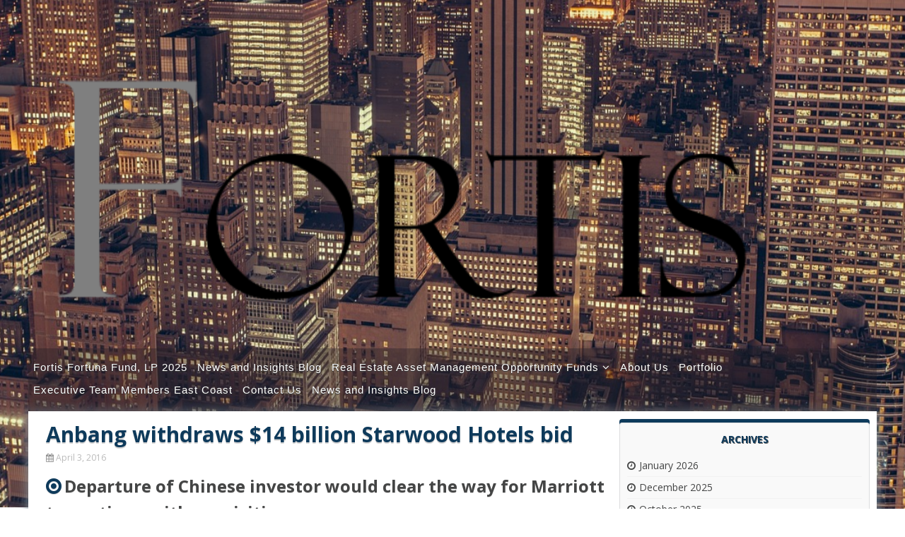

--- FILE ---
content_type: text/html; charset=UTF-8
request_url: https://fortisinvestmentgroup.com/2016/04/anbang-withdraws-14-billion-starwood-hotels-bid/
body_size: 10232
content:
<!DOCTYPE html>
<html lang="en-US">
<head>
<meta charset="UTF-8">
<meta name="viewport" content="width=device-width, initial-scale=1">
<link rel="profile" href="http://gmpg.org/xfn/11">
<link rel="pingback" href="https://fortisinvestmentgroup.com/xmlrpc.php">
<title>Anbang withdraws $14 billion Starwood Hotels bid &#8211; FORTIS INVESTMENT GROUP of Companies</title>
<meta name='robots' content='max-image-preview:large' />
	<style>img:is([sizes="auto" i], [sizes^="auto," i]) { contain-intrinsic-size: 3000px 1500px }</style>
	<link rel='dns-prefetch' href='//fonts.googleapis.com' />
<link rel="alternate" type="application/rss+xml" title="FORTIS INVESTMENT GROUP of Companies &raquo; Feed" href="https://fortisinvestmentgroup.com/feed/" />
<link rel="alternate" type="application/rss+xml" title="FORTIS INVESTMENT GROUP of Companies &raquo; Comments Feed" href="https://fortisinvestmentgroup.com/comments/feed/" />
<script type="text/javascript">
/* <![CDATA[ */
window._wpemojiSettings = {"baseUrl":"https:\/\/s.w.org\/images\/core\/emoji\/16.0.1\/72x72\/","ext":".png","svgUrl":"https:\/\/s.w.org\/images\/core\/emoji\/16.0.1\/svg\/","svgExt":".svg","source":{"concatemoji":"https:\/\/fortisinvestmentgroup.com\/wp-includes\/js\/wp-emoji-release.min.js?ver=6.8.3"}};
/*! This file is auto-generated */
!function(s,n){var o,i,e;function c(e){try{var t={supportTests:e,timestamp:(new Date).valueOf()};sessionStorage.setItem(o,JSON.stringify(t))}catch(e){}}function p(e,t,n){e.clearRect(0,0,e.canvas.width,e.canvas.height),e.fillText(t,0,0);var t=new Uint32Array(e.getImageData(0,0,e.canvas.width,e.canvas.height).data),a=(e.clearRect(0,0,e.canvas.width,e.canvas.height),e.fillText(n,0,0),new Uint32Array(e.getImageData(0,0,e.canvas.width,e.canvas.height).data));return t.every(function(e,t){return e===a[t]})}function u(e,t){e.clearRect(0,0,e.canvas.width,e.canvas.height),e.fillText(t,0,0);for(var n=e.getImageData(16,16,1,1),a=0;a<n.data.length;a++)if(0!==n.data[a])return!1;return!0}function f(e,t,n,a){switch(t){case"flag":return n(e,"\ud83c\udff3\ufe0f\u200d\u26a7\ufe0f","\ud83c\udff3\ufe0f\u200b\u26a7\ufe0f")?!1:!n(e,"\ud83c\udde8\ud83c\uddf6","\ud83c\udde8\u200b\ud83c\uddf6")&&!n(e,"\ud83c\udff4\udb40\udc67\udb40\udc62\udb40\udc65\udb40\udc6e\udb40\udc67\udb40\udc7f","\ud83c\udff4\u200b\udb40\udc67\u200b\udb40\udc62\u200b\udb40\udc65\u200b\udb40\udc6e\u200b\udb40\udc67\u200b\udb40\udc7f");case"emoji":return!a(e,"\ud83e\udedf")}return!1}function g(e,t,n,a){var r="undefined"!=typeof WorkerGlobalScope&&self instanceof WorkerGlobalScope?new OffscreenCanvas(300,150):s.createElement("canvas"),o=r.getContext("2d",{willReadFrequently:!0}),i=(o.textBaseline="top",o.font="600 32px Arial",{});return e.forEach(function(e){i[e]=t(o,e,n,a)}),i}function t(e){var t=s.createElement("script");t.src=e,t.defer=!0,s.head.appendChild(t)}"undefined"!=typeof Promise&&(o="wpEmojiSettingsSupports",i=["flag","emoji"],n.supports={everything:!0,everythingExceptFlag:!0},e=new Promise(function(e){s.addEventListener("DOMContentLoaded",e,{once:!0})}),new Promise(function(t){var n=function(){try{var e=JSON.parse(sessionStorage.getItem(o));if("object"==typeof e&&"number"==typeof e.timestamp&&(new Date).valueOf()<e.timestamp+604800&&"object"==typeof e.supportTests)return e.supportTests}catch(e){}return null}();if(!n){if("undefined"!=typeof Worker&&"undefined"!=typeof OffscreenCanvas&&"undefined"!=typeof URL&&URL.createObjectURL&&"undefined"!=typeof Blob)try{var e="postMessage("+g.toString()+"("+[JSON.stringify(i),f.toString(),p.toString(),u.toString()].join(",")+"));",a=new Blob([e],{type:"text/javascript"}),r=new Worker(URL.createObjectURL(a),{name:"wpTestEmojiSupports"});return void(r.onmessage=function(e){c(n=e.data),r.terminate(),t(n)})}catch(e){}c(n=g(i,f,p,u))}t(n)}).then(function(e){for(var t in e)n.supports[t]=e[t],n.supports.everything=n.supports.everything&&n.supports[t],"flag"!==t&&(n.supports.everythingExceptFlag=n.supports.everythingExceptFlag&&n.supports[t]);n.supports.everythingExceptFlag=n.supports.everythingExceptFlag&&!n.supports.flag,n.DOMReady=!1,n.readyCallback=function(){n.DOMReady=!0}}).then(function(){return e}).then(function(){var e;n.supports.everything||(n.readyCallback(),(e=n.source||{}).concatemoji?t(e.concatemoji):e.wpemoji&&e.twemoji&&(t(e.twemoji),t(e.wpemoji)))}))}((window,document),window._wpemojiSettings);
/* ]]> */
</script>
<style id='wp-emoji-styles-inline-css' type='text/css'>

	img.wp-smiley, img.emoji {
		display: inline !important;
		border: none !important;
		box-shadow: none !important;
		height: 1em !important;
		width: 1em !important;
		margin: 0 0.07em !important;
		vertical-align: -0.1em !important;
		background: none !important;
		padding: 0 !important;
	}
</style>
<link rel='stylesheet' id='wp-block-library-css' href='https://fortisinvestmentgroup.com/wp-includes/css/dist/block-library/style.min.css?ver=6.8.3' type='text/css' media='all' />
<style id='classic-theme-styles-inline-css' type='text/css'>
/*! This file is auto-generated */
.wp-block-button__link{color:#fff;background-color:#32373c;border-radius:9999px;box-shadow:none;text-decoration:none;padding:calc(.667em + 2px) calc(1.333em + 2px);font-size:1.125em}.wp-block-file__button{background:#32373c;color:#fff;text-decoration:none}
</style>
<style id='global-styles-inline-css' type='text/css'>
:root{--wp--preset--aspect-ratio--square: 1;--wp--preset--aspect-ratio--4-3: 4/3;--wp--preset--aspect-ratio--3-4: 3/4;--wp--preset--aspect-ratio--3-2: 3/2;--wp--preset--aspect-ratio--2-3: 2/3;--wp--preset--aspect-ratio--16-9: 16/9;--wp--preset--aspect-ratio--9-16: 9/16;--wp--preset--color--black: #000000;--wp--preset--color--cyan-bluish-gray: #abb8c3;--wp--preset--color--white: #ffffff;--wp--preset--color--pale-pink: #f78da7;--wp--preset--color--vivid-red: #cf2e2e;--wp--preset--color--luminous-vivid-orange: #ff6900;--wp--preset--color--luminous-vivid-amber: #fcb900;--wp--preset--color--light-green-cyan: #7bdcb5;--wp--preset--color--vivid-green-cyan: #00d084;--wp--preset--color--pale-cyan-blue: #8ed1fc;--wp--preset--color--vivid-cyan-blue: #0693e3;--wp--preset--color--vivid-purple: #9b51e0;--wp--preset--gradient--vivid-cyan-blue-to-vivid-purple: linear-gradient(135deg,rgba(6,147,227,1) 0%,rgb(155,81,224) 100%);--wp--preset--gradient--light-green-cyan-to-vivid-green-cyan: linear-gradient(135deg,rgb(122,220,180) 0%,rgb(0,208,130) 100%);--wp--preset--gradient--luminous-vivid-amber-to-luminous-vivid-orange: linear-gradient(135deg,rgba(252,185,0,1) 0%,rgba(255,105,0,1) 100%);--wp--preset--gradient--luminous-vivid-orange-to-vivid-red: linear-gradient(135deg,rgba(255,105,0,1) 0%,rgb(207,46,46) 100%);--wp--preset--gradient--very-light-gray-to-cyan-bluish-gray: linear-gradient(135deg,rgb(238,238,238) 0%,rgb(169,184,195) 100%);--wp--preset--gradient--cool-to-warm-spectrum: linear-gradient(135deg,rgb(74,234,220) 0%,rgb(151,120,209) 20%,rgb(207,42,186) 40%,rgb(238,44,130) 60%,rgb(251,105,98) 80%,rgb(254,248,76) 100%);--wp--preset--gradient--blush-light-purple: linear-gradient(135deg,rgb(255,206,236) 0%,rgb(152,150,240) 100%);--wp--preset--gradient--blush-bordeaux: linear-gradient(135deg,rgb(254,205,165) 0%,rgb(254,45,45) 50%,rgb(107,0,62) 100%);--wp--preset--gradient--luminous-dusk: linear-gradient(135deg,rgb(255,203,112) 0%,rgb(199,81,192) 50%,rgb(65,88,208) 100%);--wp--preset--gradient--pale-ocean: linear-gradient(135deg,rgb(255,245,203) 0%,rgb(182,227,212) 50%,rgb(51,167,181) 100%);--wp--preset--gradient--electric-grass: linear-gradient(135deg,rgb(202,248,128) 0%,rgb(113,206,126) 100%);--wp--preset--gradient--midnight: linear-gradient(135deg,rgb(2,3,129) 0%,rgb(40,116,252) 100%);--wp--preset--font-size--small: 13px;--wp--preset--font-size--medium: 20px;--wp--preset--font-size--large: 36px;--wp--preset--font-size--x-large: 42px;--wp--preset--spacing--20: 0.44rem;--wp--preset--spacing--30: 0.67rem;--wp--preset--spacing--40: 1rem;--wp--preset--spacing--50: 1.5rem;--wp--preset--spacing--60: 2.25rem;--wp--preset--spacing--70: 3.38rem;--wp--preset--spacing--80: 5.06rem;--wp--preset--shadow--natural: 6px 6px 9px rgba(0, 0, 0, 0.2);--wp--preset--shadow--deep: 12px 12px 50px rgba(0, 0, 0, 0.4);--wp--preset--shadow--sharp: 6px 6px 0px rgba(0, 0, 0, 0.2);--wp--preset--shadow--outlined: 6px 6px 0px -3px rgba(255, 255, 255, 1), 6px 6px rgba(0, 0, 0, 1);--wp--preset--shadow--crisp: 6px 6px 0px rgba(0, 0, 0, 1);}:where(.is-layout-flex){gap: 0.5em;}:where(.is-layout-grid){gap: 0.5em;}body .is-layout-flex{display: flex;}.is-layout-flex{flex-wrap: wrap;align-items: center;}.is-layout-flex > :is(*, div){margin: 0;}body .is-layout-grid{display: grid;}.is-layout-grid > :is(*, div){margin: 0;}:where(.wp-block-columns.is-layout-flex){gap: 2em;}:where(.wp-block-columns.is-layout-grid){gap: 2em;}:where(.wp-block-post-template.is-layout-flex){gap: 1.25em;}:where(.wp-block-post-template.is-layout-grid){gap: 1.25em;}.has-black-color{color: var(--wp--preset--color--black) !important;}.has-cyan-bluish-gray-color{color: var(--wp--preset--color--cyan-bluish-gray) !important;}.has-white-color{color: var(--wp--preset--color--white) !important;}.has-pale-pink-color{color: var(--wp--preset--color--pale-pink) !important;}.has-vivid-red-color{color: var(--wp--preset--color--vivid-red) !important;}.has-luminous-vivid-orange-color{color: var(--wp--preset--color--luminous-vivid-orange) !important;}.has-luminous-vivid-amber-color{color: var(--wp--preset--color--luminous-vivid-amber) !important;}.has-light-green-cyan-color{color: var(--wp--preset--color--light-green-cyan) !important;}.has-vivid-green-cyan-color{color: var(--wp--preset--color--vivid-green-cyan) !important;}.has-pale-cyan-blue-color{color: var(--wp--preset--color--pale-cyan-blue) !important;}.has-vivid-cyan-blue-color{color: var(--wp--preset--color--vivid-cyan-blue) !important;}.has-vivid-purple-color{color: var(--wp--preset--color--vivid-purple) !important;}.has-black-background-color{background-color: var(--wp--preset--color--black) !important;}.has-cyan-bluish-gray-background-color{background-color: var(--wp--preset--color--cyan-bluish-gray) !important;}.has-white-background-color{background-color: var(--wp--preset--color--white) !important;}.has-pale-pink-background-color{background-color: var(--wp--preset--color--pale-pink) !important;}.has-vivid-red-background-color{background-color: var(--wp--preset--color--vivid-red) !important;}.has-luminous-vivid-orange-background-color{background-color: var(--wp--preset--color--luminous-vivid-orange) !important;}.has-luminous-vivid-amber-background-color{background-color: var(--wp--preset--color--luminous-vivid-amber) !important;}.has-light-green-cyan-background-color{background-color: var(--wp--preset--color--light-green-cyan) !important;}.has-vivid-green-cyan-background-color{background-color: var(--wp--preset--color--vivid-green-cyan) !important;}.has-pale-cyan-blue-background-color{background-color: var(--wp--preset--color--pale-cyan-blue) !important;}.has-vivid-cyan-blue-background-color{background-color: var(--wp--preset--color--vivid-cyan-blue) !important;}.has-vivid-purple-background-color{background-color: var(--wp--preset--color--vivid-purple) !important;}.has-black-border-color{border-color: var(--wp--preset--color--black) !important;}.has-cyan-bluish-gray-border-color{border-color: var(--wp--preset--color--cyan-bluish-gray) !important;}.has-white-border-color{border-color: var(--wp--preset--color--white) !important;}.has-pale-pink-border-color{border-color: var(--wp--preset--color--pale-pink) !important;}.has-vivid-red-border-color{border-color: var(--wp--preset--color--vivid-red) !important;}.has-luminous-vivid-orange-border-color{border-color: var(--wp--preset--color--luminous-vivid-orange) !important;}.has-luminous-vivid-amber-border-color{border-color: var(--wp--preset--color--luminous-vivid-amber) !important;}.has-light-green-cyan-border-color{border-color: var(--wp--preset--color--light-green-cyan) !important;}.has-vivid-green-cyan-border-color{border-color: var(--wp--preset--color--vivid-green-cyan) !important;}.has-pale-cyan-blue-border-color{border-color: var(--wp--preset--color--pale-cyan-blue) !important;}.has-vivid-cyan-blue-border-color{border-color: var(--wp--preset--color--vivid-cyan-blue) !important;}.has-vivid-purple-border-color{border-color: var(--wp--preset--color--vivid-purple) !important;}.has-vivid-cyan-blue-to-vivid-purple-gradient-background{background: var(--wp--preset--gradient--vivid-cyan-blue-to-vivid-purple) !important;}.has-light-green-cyan-to-vivid-green-cyan-gradient-background{background: var(--wp--preset--gradient--light-green-cyan-to-vivid-green-cyan) !important;}.has-luminous-vivid-amber-to-luminous-vivid-orange-gradient-background{background: var(--wp--preset--gradient--luminous-vivid-amber-to-luminous-vivid-orange) !important;}.has-luminous-vivid-orange-to-vivid-red-gradient-background{background: var(--wp--preset--gradient--luminous-vivid-orange-to-vivid-red) !important;}.has-very-light-gray-to-cyan-bluish-gray-gradient-background{background: var(--wp--preset--gradient--very-light-gray-to-cyan-bluish-gray) !important;}.has-cool-to-warm-spectrum-gradient-background{background: var(--wp--preset--gradient--cool-to-warm-spectrum) !important;}.has-blush-light-purple-gradient-background{background: var(--wp--preset--gradient--blush-light-purple) !important;}.has-blush-bordeaux-gradient-background{background: var(--wp--preset--gradient--blush-bordeaux) !important;}.has-luminous-dusk-gradient-background{background: var(--wp--preset--gradient--luminous-dusk) !important;}.has-pale-ocean-gradient-background{background: var(--wp--preset--gradient--pale-ocean) !important;}.has-electric-grass-gradient-background{background: var(--wp--preset--gradient--electric-grass) !important;}.has-midnight-gradient-background{background: var(--wp--preset--gradient--midnight) !important;}.has-small-font-size{font-size: var(--wp--preset--font-size--small) !important;}.has-medium-font-size{font-size: var(--wp--preset--font-size--medium) !important;}.has-large-font-size{font-size: var(--wp--preset--font-size--large) !important;}.has-x-large-font-size{font-size: var(--wp--preset--font-size--x-large) !important;}
:where(.wp-block-post-template.is-layout-flex){gap: 1.25em;}:where(.wp-block-post-template.is-layout-grid){gap: 1.25em;}
:where(.wp-block-columns.is-layout-flex){gap: 2em;}:where(.wp-block-columns.is-layout-grid){gap: 2em;}
:root :where(.wp-block-pullquote){font-size: 1.5em;line-height: 1.6;}
</style>
<link rel='stylesheet' id='contact-form-7-css' href='https://fortisinvestmentgroup.com/wp-content/plugins/contact-form-7/includes/css/styles.css?ver=6.1.4' type='text/css' media='all' />
<link rel='stylesheet' id='email-subscribers-css' href='https://fortisinvestmentgroup.com/wp-content/plugins/email-subscribers/lite/public/css/email-subscribers-public.css?ver=5.9.14' type='text/css' media='all' />
<link rel='stylesheet' id='wp-components-css' href='https://fortisinvestmentgroup.com/wp-includes/css/dist/components/style.min.css?ver=6.8.3' type='text/css' media='all' />
<link rel='stylesheet' id='godaddy-styles-css' href='https://fortisinvestmentgroup.com/wp-content/mu-plugins/vendor/wpex/godaddy-launch/includes/Dependencies/GoDaddy/Styles/build/latest.css?ver=2.0.2' type='text/css' media='all' />
<link rel='stylesheet' id='personal-portfolio-style-css' href='https://fortisinvestmentgroup.com/wp-content/themes/personal-portfolio/style.css?ver=6.8.3' type='text/css' media='all' />
<link rel='stylesheet' id='personal-portfolio-vegas-style-css' href='https://fortisinvestmentgroup.com/wp-content/themes/personal-portfolio/inc/css/vegas.min.css?ver=6.8.3' type='text/css' media='all' />
<link rel='stylesheet' id='personal-portfolio-bxslider-style-css' href='https://fortisinvestmentgroup.com/wp-content/themes/personal-portfolio/inc/css/bxslider.css?ver=6.8.3' type='text/css' media='all' />
<link rel='stylesheet' id='personal-portfolio-font-awesome-css' href='https://fortisinvestmentgroup.com/wp-content/themes/personal-portfolio/inc/font-awesome/css/font-awesome.min.css?ver=6.8.3' type='text/css' media='all' />
<link rel='stylesheet' id='personal-portfolio-google-fonts-css' href='//fonts.googleapis.com/css?family=Open+Sans%3A400italic%2C700italic%2C400%2C700&#038;ver=6.8.3' type='text/css' media='all' />
<script type="text/javascript" src="https://fortisinvestmentgroup.com/wp-includes/js/jquery/jquery.min.js?ver=3.7.1" id="jquery-core-js"></script>
<script type="text/javascript" src="https://fortisinvestmentgroup.com/wp-includes/js/jquery/jquery-migrate.min.js?ver=3.4.1" id="jquery-migrate-js"></script>
<script type="text/javascript" src="https://fortisinvestmentgroup.com/wp-content/themes/personal-portfolio/inc/js/jquery.fitvids.js?ver=6.8.3" id="personal-portfolio-fitvids-js"></script>
<script type="text/javascript" src="https://fortisinvestmentgroup.com/wp-content/themes/personal-portfolio/inc/js/fitvids-doc-ready.js?ver=6.8.3" id="personal-portfolio-fitvids-doc-ready-js"></script>
<script type="text/javascript" src="https://fortisinvestmentgroup.com/wp-content/themes/personal-portfolio/inc/js/vegas.min.js?ver=6.8.3" id="personal-portfolio-vegas-js"></script>
<script type="text/javascript" src="https://fortisinvestmentgroup.com/wp-content/themes/personal-portfolio/inc/js/jquery.bxslider.min.js?ver=6.8.3" id="personal-portfolio-bxslider-js"></script>
<script type="text/javascript" src="https://fortisinvestmentgroup.com/wp-content/themes/personal-portfolio/inc/js/jquery.black.and.white.js?ver=6.8.3" id="personal-portfolio-blackandwhite-js"></script>
<script type="text/javascript" src="https://fortisinvestmentgroup.com/wp-content/themes/personal-portfolio/inc/js/base.js?ver=6.8.3" id="personal-portfolio-basejs-js"></script>
<!--[if lt IE 9]>
<script type="text/javascript" src="https://fortisinvestmentgroup.com/wp-content/themes/personal-portfolio/js/html5shiv.min.js?ver=3.7.2" id="html5shiv-js"></script>
<![endif]-->
<link rel="https://api.w.org/" href="https://fortisinvestmentgroup.com/wp-json/" /><link rel="alternate" title="JSON" type="application/json" href="https://fortisinvestmentgroup.com/wp-json/wp/v2/posts/637" /><link rel="EditURI" type="application/rsd+xml" title="RSD" href="https://fortisinvestmentgroup.com/xmlrpc.php?rsd" />
<meta name="generator" content="WordPress 6.8.3" />
<link rel="canonical" href="https://fortisinvestmentgroup.com/2016/04/anbang-withdraws-14-billion-starwood-hotels-bid/" />
<link rel='shortlink' href='https://fortisinvestmentgroup.com/?p=637' />
<link rel="alternate" title="oEmbed (JSON)" type="application/json+oembed" href="https://fortisinvestmentgroup.com/wp-json/oembed/1.0/embed?url=https%3A%2F%2Ffortisinvestmentgroup.com%2F2016%2F04%2Fanbang-withdraws-14-billion-starwood-hotels-bid%2F" />
<link rel="alternate" title="oEmbed (XML)" type="text/xml+oembed" href="https://fortisinvestmentgroup.com/wp-json/oembed/1.0/embed?url=https%3A%2F%2Ffortisinvestmentgroup.com%2F2016%2F04%2Fanbang-withdraws-14-billion-starwood-hotels-bid%2F&#038;format=xml" />
		<script type="text/javascript">
		(function($){
			jQuery(document).ready(function($){		
				jQuery('body').vegas({
					slides: [
						{ src: 'https://fortisinvestmentgroup.com/wp-content/themes/personal-portfolio/images/bg-slider/1.jpg' },{ src: 'https://fortisinvestmentgroup.com/wp-content/uploads/2015/06/world-trade-center-2.jpg' },{ src: 'https://fortisinvestmentgroup.com/wp-content/themes/personal-portfolio/images/bg-slider/3.jpg' },{ src: 'https://fortisinvestmentgroup.com/wp-content/uploads/2015/06/Incredible-Aerial-Photography-of-New-York-City.jpg' }					],
					transition: 'blur',
					animation: 'random',
					//overlay: "/personal-portfolio/inc/css/overlays/01.png"
				});
		
		
			});
		})(jQuery);
		</script>
				<style type="text/css">
		.widget-area .widget{box-shadow: 0px -5px 0px 0px #0e3a5b;}
		blockquote{border-left:2px solid #0e3a5b;}
		.page-content ul li:before,
		.entry-content ul li:before,
		.entry-summary ul li:before,
		.page-content h1:before,
		.entry-content h1:before,
		.page-content h2:before,
		.entry-content h2:before,
		.page-content h3:before,
		.entry-content h3:before
		{color:#0e3a5b;}
		pre{border-left:2px solid #0e3a5b;}
		button,input[type="button"],input[type="reset"],input[type="submit"]{background:#0e3a5b;}
		a:hover,a:focus,a:active{color:#0e3a5b;}
		.pagination .nav-links a:hover{color:#0e3a5b;}
		.pagination .current{color:#0e3a5b;}
		.entry-content a{color:#0e3a5b;}
		.wp-pagenavi span.current{color:#0e3a5b;}
		.entry-title, .entry-title a, .widget-area .widget-title{color:#0e3a5b;}
		#next-slide,#prev-slide{color:#0e3a5b;}
		#controllers a:hover, #controllers a.active{color:#0e3a5b;}
		#controllers a:hover, #controllers a.active{background-color:#0e3a5b;}
		#slider-title a{background:#0e3a5b;}
		.comments-title, .comment-reply-title {color:#0e3a5b;}
		.content-box .featured-image {border-color:#0e3a5b;}
		.content-box .readmore i {color:#0e3a5b;}
		
		.woocommerce a.button, .woocommerce button.button,
		.woocommerce input.button, .woocommerce #respond input#submit.alt,
		.woocommerce a.button, .woocommerce button.button,
		.woocommerce a.button.alt, .woocommerce button.button.alt, .woocommerce input.button.alt,
		.woocommerce #respond input#submit
		{
			background-color:#0e3a5b;border-color:#0e3a5b;
		}header.site-header{background-image:none;}</style>
		<style type="text/css" id="custom-background-css">
body.custom-background { background-image: url("https://fortisinvestmentgroup.com/wp-content/themes/personal-portfolio/images/bg.jpg"); background-position: left top; background-size: auto; background-repeat: repeat; background-attachment: scroll; }
</style>
	</head>

<body class="wp-singular post-template-default single single-post postid-637 single-format-standard custom-background wp-theme-personal-portfolio">
<div id="page" class="hfeed site">
	<a class="skip-link screen-reader-text" href="#content">Skip to content</a>
	<header id="masthead" class="site-header" role="banner">
		<div class="site-branding">
        	<div class="header-top">
            	<div class="site-description"></div>
                <div class="header-search"></div>
            </div><!-- .header-top -->
        	
		            <div class="header-logo-image">
                <a href="https://fortisinvestmentgroup.com/" title="FORTIS INVESTMENT GROUP of Companies" rel="home">
                <img src="https://fortisinvestmentgroup.com/wp-content/uploads/2016/11/cropped-Picture2-e1479245891733.png" alt="FORTIS INVESTMENT GROUP of Companies">
                </a>
            </div><!-- #header-logo-image -->
                    <div class="clear"></div>
		</div><!-- .site-branding -->
	</header><!-- #masthead -->
    
    <nav id="site-navigation" class="main-navigation mr" role="navigation">
        <div id="primary-menu" class="menu"><ul>
<li class="page_item page-item-1109"><a href="https://fortisinvestmentgroup.com/fortis-fortuna-fund-lp/">Fortis Fortuna Fund, LP 2025</a></li>
<li class="page_item page-item-1224"><a href="https://fortisinvestmentgroup.com/home-sales-dipped-in-august-after-two-months-of-increases/">News and Insights Blog</a></li>
<li class="page_item page-item-258 page_item_has_children"><a href="https://fortisinvestmentgroup.com/">Real Estate Asset Management                      Opportunity Funds</a>
<ul class='children'>
	<li class="page_item page-item-39"><a href="https://fortisinvestmentgroup.com/fortis-investment-group/contact-us-3/">Opportunity Fund 100</a></li>
	<li class="page_item page-item-202"><a href="https://fortisinvestmentgroup.com/fortis-investment-group/fortis-investment-group-opportunity-fund-2-0/">Opportunity Fund 2.0</a></li>
</ul>
</li>
<li class="page_item page-item-47"><a href="https://fortisinvestmentgroup.com/home-3/">About Us</a></li>
<li class="page_item page-item-281"><a href="https://fortisinvestmentgroup.com/portfolio/">Portfolio</a></li>
<li class="page_item page-item-37"><a href="https://fortisinvestmentgroup.com/team-members/">Executive Team Members East Coast</a></li>
<li class="page_item page-item-33"><a href="https://fortisinvestmentgroup.com/home-2/">Contact Us</a></li>
<li class="page_item page-item-67 current_page_parent"><a href="https://fortisinvestmentgroup.com/real-estate-blog/">News and Insights Blog</a></li>
</ul></div>
        
        <div class="clear"></div>
        <div class="nav-foot"></div>
    </nav><!-- #site-navigation -->
    
    <!-- Responsive Menu -->
    <div class="responsive-menu-bar open-responsive-menu"><i class="fa fa-bars"></i> <span>Menu</span></div>
    <div id="responsive-menu">
        <div class="menu-close-bar open-responsive-menu"><i class="fa fa-times"></i> Close</div>
    </div>
	<div class="clear"></div>
<div id="content" class="site-content">
<!--Breadcrumb NavXT support-->
<div class="breadcrumbs" typeof="BreadcrumbList" vocab="http://schema.org/">
</div>
	<div id="primary" class="content-area">
		<main id="main" class="site-main" role="main">

		
			
<article id="post-637" class="post-637 post type-post status-publish format-standard hentry category-uncategorized">
	 

	<header class="entry-header">
		<h1 class="entry-title">Anbang withdraws $14 billion Starwood Hotels bid</h1>
		<div class="entry-meta">
			<span class="posted-on"><i class="fa fa-calendar"></i> <a href="https://fortisinvestmentgroup.com/2016/04/anbang-withdraws-14-billion-starwood-hotels-bid/" rel="bookmark"><time class="entry-date published updated" datetime="2016-04-03T21:15:39-04:00">April 3, 2016</time></a></span>		</div><!-- .entry-meta -->
	</header><!-- .entry-header -->

	<div class="entry-content">
		<h2>Departure of Chinese investor would clear the way for Marriott to continue with acquisition</h2>
<div class="byline">
<div class="clear-left-after"><span class="attribution"><span class="author">By Bloomberg News</span></span></div>
</div>
<div class="clear-left-after">
<figure class="captioned-photo"><a class="block ga-event" title="Starwood shareholders are scheduled to vote Apr. 8 on Marriott's bid, currently valued at $13.2 billion" href="http://www.crainsnewyork.com/apps/pbcsi.dll/storyimage/CN/20160331/HOSPITALITY_TOURISM/160339961/AR/0/W-Hotel-.jpg" rel="prettyPhoto" data-ga-event-type="click" data-ga-event-category="Articles" data-ga-event-action="Main Photo Enlarge" data-ga-event-label=""><img decoding="async" class="news-item-image width100ct" src="http://www.crainsnewyork.com/apps/pbcsi.dll/storyimage/CN/20160331/HOSPITALITY_TOURISM/160339961/AR/0/W-Hotel-.jpg&amp;imageversion=widescreen&amp;maxw=770" alt="" /></a><figcaption class="caption">
<div class="photo-credit">Photo: Bloomberg News</div>
<div class="photocaption">Starwood shareholders are scheduled to vote Apr. 8 on Marriott&#8217;s bid, currently valued at $13.2 billion</div>
</figcaption></figure>
<p data-emphasis-key="paragraphAglatt" data-emphasis-ord="1">A group led by China’s Anbang Insurance Group Co. withdrew its <a href="http://www.crainsnewyork.com/article/20160328/HOSPITALITY_TOURISM/160329880/chinese-investor-ups-bid-for-starwood-hotels-to-14-billion-in-battle-with-marriott" target="_blank">$14 billion takeover bid</a> for Starwood Hotels &amp; Resorts Worldwide Inc., clearing the way for a purchase by Marriott International Inc., according to two people with knowledge of the matter.</p>
<p data-emphasis-key="paragraphSsabbo" data-emphasis-ord="2">Starwood shareholders are scheduled to vote April 8 on Marriott’s cash-and-stock bid, valued at $77.94 a share, or $13.2 billion, based on Thursday’s closing price.</p>
<p data-emphasis-key="paragraphCBaTwb" data-emphasis-ord="3">Carrie Bloom, a spokeswoman for Starwood, declined to comment. Representatives for Beijing-based Anbang couldn’t immediately be reached. The withdrawn bid was reported earlier by the Wall Street Journal.</p>
<p data-emphasis-key="paragraphSsfiNY" data-emphasis-ord="4">Starwood shares fell 4% in after-hours trading to $80 as of 4:36 p.m. in New York.</p>
</div>
			</div><!-- .entry-content -->

	<footer class="entry-footer">
			</footer><!-- .entry-footer -->
</article><!-- #post-## -->

			<div role="navigation" id="nav-below" class="navigation-post"><div class="nav-previous"><a href="https://fortisinvestmentgroup.com/2016/03/cracks-in-the-market-is-new-yorks-real-estate-boom-over/" rel="prev"><i class="fa fa-arrow-left"></i> Cracks in the market: Is New York&#8217;s real estate boom over?</a></div><div class="nav-next"><a href="https://fortisinvestmentgroup.com/2016/04/port-authority-pays-for-old-conde-nast-office-to-sit-empty/" rel="next">Port Authority pays for old Condé Nast office to sit empty <i class="fa fa-arrow-right"></i></a></div><div class="clear"></div></div>
			
		
		</main><!-- #main -->
	</div><!-- #primary -->


<div id="secondary" class="widget-area" role="complementary">
	<aside id="archives-8" class="widget widget_archive"><h1 class="widget-title">Archives</h1>
			<ul>
					<li><a href='https://fortisinvestmentgroup.com/2026/01/'>January 2026</a></li>
	<li><a href='https://fortisinvestmentgroup.com/2025/12/'>December 2025</a></li>
	<li><a href='https://fortisinvestmentgroup.com/2025/10/'>October 2025</a></li>
	<li><a href='https://fortisinvestmentgroup.com/2025/09/'>September 2025</a></li>
	<li><a href='https://fortisinvestmentgroup.com/2025/08/'>August 2025</a></li>
	<li><a href='https://fortisinvestmentgroup.com/2025/07/'>July 2025</a></li>
	<li><a href='https://fortisinvestmentgroup.com/2025/06/'>June 2025</a></li>
	<li><a href='https://fortisinvestmentgroup.com/2025/04/'>April 2025</a></li>
	<li><a href='https://fortisinvestmentgroup.com/2025/03/'>March 2025</a></li>
	<li><a href='https://fortisinvestmentgroup.com/2025/02/'>February 2025</a></li>
	<li><a href='https://fortisinvestmentgroup.com/2025/01/'>January 2025</a></li>
	<li><a href='https://fortisinvestmentgroup.com/2024/12/'>December 2024</a></li>
	<li><a href='https://fortisinvestmentgroup.com/2024/11/'>November 2024</a></li>
	<li><a href='https://fortisinvestmentgroup.com/2024/10/'>October 2024</a></li>
	<li><a href='https://fortisinvestmentgroup.com/2024/09/'>September 2024</a></li>
	<li><a href='https://fortisinvestmentgroup.com/2024/08/'>August 2024</a></li>
	<li><a href='https://fortisinvestmentgroup.com/2024/07/'>July 2024</a></li>
	<li><a href='https://fortisinvestmentgroup.com/2024/06/'>June 2024</a></li>
	<li><a href='https://fortisinvestmentgroup.com/2024/04/'>April 2024</a></li>
	<li><a href='https://fortisinvestmentgroup.com/2024/03/'>March 2024</a></li>
	<li><a href='https://fortisinvestmentgroup.com/2023/12/'>December 2023</a></li>
	<li><a href='https://fortisinvestmentgroup.com/2023/10/'>October 2023</a></li>
	<li><a href='https://fortisinvestmentgroup.com/2023/09/'>September 2023</a></li>
	<li><a href='https://fortisinvestmentgroup.com/2023/08/'>August 2023</a></li>
	<li><a href='https://fortisinvestmentgroup.com/2023/07/'>July 2023</a></li>
	<li><a href='https://fortisinvestmentgroup.com/2023/05/'>May 2023</a></li>
	<li><a href='https://fortisinvestmentgroup.com/2023/04/'>April 2023</a></li>
	<li><a href='https://fortisinvestmentgroup.com/2023/01/'>January 2023</a></li>
	<li><a href='https://fortisinvestmentgroup.com/2022/12/'>December 2022</a></li>
	<li><a href='https://fortisinvestmentgroup.com/2022/11/'>November 2022</a></li>
	<li><a href='https://fortisinvestmentgroup.com/2022/10/'>October 2022</a></li>
	<li><a href='https://fortisinvestmentgroup.com/2022/09/'>September 2022</a></li>
	<li><a href='https://fortisinvestmentgroup.com/2022/07/'>July 2022</a></li>
	<li><a href='https://fortisinvestmentgroup.com/2022/06/'>June 2022</a></li>
	<li><a href='https://fortisinvestmentgroup.com/2022/05/'>May 2022</a></li>
	<li><a href='https://fortisinvestmentgroup.com/2022/04/'>April 2022</a></li>
	<li><a href='https://fortisinvestmentgroup.com/2022/03/'>March 2022</a></li>
	<li><a href='https://fortisinvestmentgroup.com/2022/02/'>February 2022</a></li>
	<li><a href='https://fortisinvestmentgroup.com/2022/01/'>January 2022</a></li>
	<li><a href='https://fortisinvestmentgroup.com/2021/12/'>December 2021</a></li>
	<li><a href='https://fortisinvestmentgroup.com/2021/11/'>November 2021</a></li>
	<li><a href='https://fortisinvestmentgroup.com/2021/10/'>October 2021</a></li>
	<li><a href='https://fortisinvestmentgroup.com/2021/09/'>September 2021</a></li>
	<li><a href='https://fortisinvestmentgroup.com/2021/08/'>August 2021</a></li>
	<li><a href='https://fortisinvestmentgroup.com/2021/07/'>July 2021</a></li>
	<li><a href='https://fortisinvestmentgroup.com/2021/06/'>June 2021</a></li>
	<li><a href='https://fortisinvestmentgroup.com/2021/05/'>May 2021</a></li>
	<li><a href='https://fortisinvestmentgroup.com/2021/04/'>April 2021</a></li>
	<li><a href='https://fortisinvestmentgroup.com/2021/03/'>March 2021</a></li>
	<li><a href='https://fortisinvestmentgroup.com/2021/02/'>February 2021</a></li>
	<li><a href='https://fortisinvestmentgroup.com/2021/01/'>January 2021</a></li>
	<li><a href='https://fortisinvestmentgroup.com/2020/12/'>December 2020</a></li>
	<li><a href='https://fortisinvestmentgroup.com/2020/11/'>November 2020</a></li>
	<li><a href='https://fortisinvestmentgroup.com/2020/10/'>October 2020</a></li>
	<li><a href='https://fortisinvestmentgroup.com/2020/09/'>September 2020</a></li>
	<li><a href='https://fortisinvestmentgroup.com/2020/08/'>August 2020</a></li>
	<li><a href='https://fortisinvestmentgroup.com/2020/07/'>July 2020</a></li>
	<li><a href='https://fortisinvestmentgroup.com/2020/06/'>June 2020</a></li>
	<li><a href='https://fortisinvestmentgroup.com/2020/05/'>May 2020</a></li>
	<li><a href='https://fortisinvestmentgroup.com/2020/04/'>April 2020</a></li>
	<li><a href='https://fortisinvestmentgroup.com/2020/03/'>March 2020</a></li>
	<li><a href='https://fortisinvestmentgroup.com/2020/02/'>February 2020</a></li>
	<li><a href='https://fortisinvestmentgroup.com/2019/12/'>December 2019</a></li>
	<li><a href='https://fortisinvestmentgroup.com/2019/11/'>November 2019</a></li>
	<li><a href='https://fortisinvestmentgroup.com/2019/10/'>October 2019</a></li>
	<li><a href='https://fortisinvestmentgroup.com/2019/09/'>September 2019</a></li>
	<li><a href='https://fortisinvestmentgroup.com/2019/08/'>August 2019</a></li>
	<li><a href='https://fortisinvestmentgroup.com/2019/07/'>July 2019</a></li>
	<li><a href='https://fortisinvestmentgroup.com/2019/06/'>June 2019</a></li>
	<li><a href='https://fortisinvestmentgroup.com/2019/05/'>May 2019</a></li>
	<li><a href='https://fortisinvestmentgroup.com/2019/04/'>April 2019</a></li>
	<li><a href='https://fortisinvestmentgroup.com/2019/03/'>March 2019</a></li>
	<li><a href='https://fortisinvestmentgroup.com/2019/02/'>February 2019</a></li>
	<li><a href='https://fortisinvestmentgroup.com/2018/12/'>December 2018</a></li>
	<li><a href='https://fortisinvestmentgroup.com/2018/11/'>November 2018</a></li>
	<li><a href='https://fortisinvestmentgroup.com/2018/10/'>October 2018</a></li>
	<li><a href='https://fortisinvestmentgroup.com/2018/09/'>September 2018</a></li>
	<li><a href='https://fortisinvestmentgroup.com/2018/08/'>August 2018</a></li>
	<li><a href='https://fortisinvestmentgroup.com/2018/07/'>July 2018</a></li>
	<li><a href='https://fortisinvestmentgroup.com/2018/06/'>June 2018</a></li>
	<li><a href='https://fortisinvestmentgroup.com/2018/05/'>May 2018</a></li>
	<li><a href='https://fortisinvestmentgroup.com/2018/04/'>April 2018</a></li>
	<li><a href='https://fortisinvestmentgroup.com/2018/03/'>March 2018</a></li>
	<li><a href='https://fortisinvestmentgroup.com/2018/02/'>February 2018</a></li>
	<li><a href='https://fortisinvestmentgroup.com/2018/01/'>January 2018</a></li>
	<li><a href='https://fortisinvestmentgroup.com/2017/12/'>December 2017</a></li>
	<li><a href='https://fortisinvestmentgroup.com/2017/11/'>November 2017</a></li>
	<li><a href='https://fortisinvestmentgroup.com/2017/10/'>October 2017</a></li>
	<li><a href='https://fortisinvestmentgroup.com/2017/09/'>September 2017</a></li>
	<li><a href='https://fortisinvestmentgroup.com/2017/08/'>August 2017</a></li>
	<li><a href='https://fortisinvestmentgroup.com/2017/07/'>July 2017</a></li>
	<li><a href='https://fortisinvestmentgroup.com/2017/06/'>June 2017</a></li>
	<li><a href='https://fortisinvestmentgroup.com/2017/05/'>May 2017</a></li>
	<li><a href='https://fortisinvestmentgroup.com/2017/04/'>April 2017</a></li>
	<li><a href='https://fortisinvestmentgroup.com/2017/03/'>March 2017</a></li>
	<li><a href='https://fortisinvestmentgroup.com/2017/02/'>February 2017</a></li>
	<li><a href='https://fortisinvestmentgroup.com/2017/01/'>January 2017</a></li>
	<li><a href='https://fortisinvestmentgroup.com/2016/12/'>December 2016</a></li>
	<li><a href='https://fortisinvestmentgroup.com/2016/11/'>November 2016</a></li>
	<li><a href='https://fortisinvestmentgroup.com/2016/10/'>October 2016</a></li>
	<li><a href='https://fortisinvestmentgroup.com/2016/09/'>September 2016</a></li>
	<li><a href='https://fortisinvestmentgroup.com/2016/08/'>August 2016</a></li>
	<li><a href='https://fortisinvestmentgroup.com/2016/07/'>July 2016</a></li>
	<li><a href='https://fortisinvestmentgroup.com/2016/06/'>June 2016</a></li>
	<li><a href='https://fortisinvestmentgroup.com/2016/05/'>May 2016</a></li>
	<li><a href='https://fortisinvestmentgroup.com/2016/04/'>April 2016</a></li>
	<li><a href='https://fortisinvestmentgroup.com/2016/03/'>March 2016</a></li>
	<li><a href='https://fortisinvestmentgroup.com/2016/02/'>February 2016</a></li>
	<li><a href='https://fortisinvestmentgroup.com/2016/01/'>January 2016</a></li>
	<li><a href='https://fortisinvestmentgroup.com/2015/12/'>December 2015</a></li>
	<li><a href='https://fortisinvestmentgroup.com/2015/11/'>November 2015</a></li>
	<li><a href='https://fortisinvestmentgroup.com/2015/10/'>October 2015</a></li>
	<li><a href='https://fortisinvestmentgroup.com/2015/09/'>September 2015</a></li>
	<li><a href='https://fortisinvestmentgroup.com/2015/08/'>August 2015</a></li>
	<li><a href='https://fortisinvestmentgroup.com/2015/07/'>July 2015</a></li>
	<li><a href='https://fortisinvestmentgroup.com/2015/06/'>June 2015</a></li>
	<li><a href='https://fortisinvestmentgroup.com/2015/04/'>April 2015</a></li>
	<li><a href='https://fortisinvestmentgroup.com/2015/03/'>March 2015</a></li>
			</ul>

			<div class="widget-bottom">
								<div class="l"></div>
								<div class="r"></div>
							</div>
							</aside><aside id="email-subscribers-form-2" class="widget widget_email-subscribers-form"><h1 class="widget-title"> Subscribe to this Blog </h1><div class="emaillist" id="es_form_f1-n1"><form action="/2016/04/anbang-withdraws-14-billion-starwood-hotels-bid/#es_form_f1-n1" method="post" class="es_subscription_form es_shortcode_form  es_ajax_subscription_form" id="es_subscription_form_6975135023878" data-source="ig-es" data-form-id="1"><div class="es-field-wrap"><label>Name*<br /><input type="text" name="esfpx_name" class="ig_es_form_field_name" placeholder="" value="" required="required" /></label></div><div class="es-field-wrap ig-es-form-field"><label class="es-field-label">Email*<br /><input class="es_required_field es_txt_email ig_es_form_field_email ig-es-form-input" type="email" name="esfpx_email" value="" placeholder="" required="required" /></label></div><input type="hidden" name="esfpx_lists[]" value="705480cd25c0" /><input type="hidden" name="esfpx_form_id" value="1" /><input type="hidden" name="es" value="subscribe" />
			<input type="hidden" name="esfpx_es_form_identifier" value="f1-n1" />
			<input type="hidden" name="esfpx_es_email_page" value="637" />
			<input type="hidden" name="esfpx_es_email_page_url" value="https://fortisinvestmentgroup.com/2016/04/anbang-withdraws-14-billion-starwood-hotels-bid/" />
			<input type="hidden" name="esfpx_status" value="Unconfirmed" />
			<input type="hidden" name="esfpx_es-subscribe" id="es-subscribe-6975135023878" value="868c9b809f" />
			<label style="position:absolute;top:-99999px;left:-99999px;z-index:-99;" aria-hidden="true"><span hidden>Please leave this field empty.</span><input type="email" name="esfpx_es_hp_email" class="es_required_field" tabindex="-1" autocomplete="-1" value="" /></label><input type="submit" name="submit" class="es_subscription_form_submit es_submit_button es_textbox_button" id="es_subscription_form_submit_6975135023878" value="Subscribe" /><span class="es_spinner_image" id="spinner-image"><img src="https://fortisinvestmentgroup.com/wp-content/plugins/email-subscribers/lite/public/images/spinner.gif" alt="Loading" /></span></form><span class="es_subscription_message " id="es_subscription_message_6975135023878" role="alert" aria-live="assertive"></span></div><div class="widget-bottom">
								<div class="l"></div>
								<div class="r"></div>
							</div>
							</aside></div><!-- #secondary -->
		</div><!-- #content -->
	<footer id="colophon" class="site-footer" role="contentinfo">
		<div class="site-info">
        	<div class="footer-social-media"></div>
        	<div class="site-description">
							</div>
                        
        	<div class="copyright">
				Copyright &copy; 2026 <a href="https://fortisinvestmentgroup.com/" title="FORTIS INVESTMENT GROUP of Companies" ><b>FORTIS INVESTMENT GROUP of Companies</b></a>.			
			Proudly powered by WordPress			<span class="sep"> &amp; </span>
			<strong>Personal Portfolio WordPress Theme</strong> by <a href="http://dinozoom.com"><strong>Dinozoom.com</a></strong>.            </div><!-- .copyright -->
		</div><!-- .site-info -->
	</footer><!-- #colophon -->
    <div id="back_top"><i class="fa fa-angle-up"></i></div>
</div><!-- #page -->
<script type="speculationrules">
{"prefetch":[{"source":"document","where":{"and":[{"href_matches":"\/*"},{"not":{"href_matches":["\/wp-*.php","\/wp-admin\/*","\/wp-content\/uploads\/*","\/wp-content\/*","\/wp-content\/plugins\/*","\/wp-content\/themes\/personal-portfolio\/*","\/*\\?(.+)"]}},{"not":{"selector_matches":"a[rel~=\"nofollow\"]"}},{"not":{"selector_matches":".no-prefetch, .no-prefetch a"}}]},"eagerness":"conservative"}]}
</script>
<script type="text/javascript" src="https://fortisinvestmentgroup.com/wp-includes/js/dist/hooks.min.js?ver=4d63a3d491d11ffd8ac6" id="wp-hooks-js"></script>
<script type="text/javascript" src="https://fortisinvestmentgroup.com/wp-includes/js/dist/i18n.min.js?ver=5e580eb46a90c2b997e6" id="wp-i18n-js"></script>
<script type="text/javascript" id="wp-i18n-js-after">
/* <![CDATA[ */
wp.i18n.setLocaleData( { 'text direction\u0004ltr': [ 'ltr' ] } );
/* ]]> */
</script>
<script type="text/javascript" src="https://fortisinvestmentgroup.com/wp-content/plugins/contact-form-7/includes/swv/js/index.js?ver=6.1.4" id="swv-js"></script>
<script type="text/javascript" id="contact-form-7-js-before">
/* <![CDATA[ */
var wpcf7 = {
    "api": {
        "root": "https:\/\/fortisinvestmentgroup.com\/wp-json\/",
        "namespace": "contact-form-7\/v1"
    }
};
/* ]]> */
</script>
<script type="text/javascript" src="https://fortisinvestmentgroup.com/wp-content/plugins/contact-form-7/includes/js/index.js?ver=6.1.4" id="contact-form-7-js"></script>
<script type="text/javascript" id="email-subscribers-js-extra">
/* <![CDATA[ */
var es_data = {"messages":{"es_empty_email_notice":"Please enter email address","es_rate_limit_notice":"You need to wait for some time before subscribing again","es_single_optin_success_message":"Successfully Subscribed.","es_email_exists_notice":"Email Address already exists!","es_unexpected_error_notice":"Oops.. Unexpected error occurred.","es_invalid_email_notice":"Invalid email address","es_try_later_notice":"Please try after some time"},"es_ajax_url":"https:\/\/fortisinvestmentgroup.com\/wp-admin\/admin-ajax.php"};
/* ]]> */
</script>
<script type="text/javascript" src="https://fortisinvestmentgroup.com/wp-content/plugins/email-subscribers/lite/public/js/email-subscribers-public.js?ver=5.9.14" id="email-subscribers-js"></script>
<script type="text/javascript" src="https://fortisinvestmentgroup.com/wp-content/themes/personal-portfolio/inc/js/navigation.js?ver=20120206" id="personal-portfolio-navigation-js"></script>
<script type="text/javascript" src="https://fortisinvestmentgroup.com/wp-content/themes/personal-portfolio/inc/js/skip-link-focus-fix.js?ver=20130115" id="personal-portfolio-skip-link-focus-fix-js"></script>
		<script>'undefined'=== typeof _trfq || (window._trfq = []);'undefined'=== typeof _trfd && (window._trfd=[]),
                _trfd.push({'tccl.baseHost':'secureserver.net'}),
                _trfd.push({'ap':'wpaas'},
                    {'server':'16786851-afe3-aa8f-38c3-812c34cc1e7b.secureserver.net'},
                    {'pod':'A2NLWPPOD07'},
                    {'storage':'a2cephmah002pod07_data20'},                     {'xid':'3969471'},
                    {'wp':'6.8.3'},
                    {'php':'8.2.30'},
                    {'loggedin':'0'},
                    {'cdn':'1'},
                    {'builder':''},
                    {'theme':'personal-portfolio'},
                    {'wds':'0'},
                    {'wp_alloptions_count':'35186'},
                    {'wp_alloptions_bytes':'1749728'},
                    {'gdl_coming_soon_page':'0'}
                                    );
            var trafficScript = document.createElement('script'); trafficScript.src = 'https://img1.wsimg.com/signals/js/clients/scc-c2/scc-c2.min.js'; window.document.head.appendChild(trafficScript);</script>
		<script>window.addEventListener('click', function (elem) { var _elem$target, _elem$target$dataset, _window, _window$_trfq; return (elem === null || elem === void 0 ? void 0 : (_elem$target = elem.target) === null || _elem$target === void 0 ? void 0 : (_elem$target$dataset = _elem$target.dataset) === null || _elem$target$dataset === void 0 ? void 0 : _elem$target$dataset.eid) && ((_window = window) === null || _window === void 0 ? void 0 : (_window$_trfq = _window._trfq) === null || _window$_trfq === void 0 ? void 0 : _window$_trfq.push(["cmdLogEvent", "click", elem.target.dataset.eid]));});</script>
		<script src='https://img1.wsimg.com/traffic-assets/js/tccl-tti.min.js' onload="window.tti.calculateTTI()"></script>
		</body></html>



--- FILE ---
content_type: text/css
request_url: https://fortisinvestmentgroup.com/wp-content/themes/personal-portfolio/style.css?ver=6.8.3
body_size: 10886
content:
/*
Theme Name: Personal Portfolio
Theme URI: http://dinozoom.com/themes/personal-portfolio-wordpress-themes/
Author: Dinozoom
Author URI: http://dinozoom.com/
Description: Personal Portfolio is a beautifully designed responsive WordPress theme for your personal website, designer, photographer, web designer, illustrator, graphic designer, creative business, artist, art director, creative professionals, online store and other similar websites. This responsive theme comes with home page image slider, services, projects, testimonials, customers section. It supports and comes with custom widgets, drop-down menus, background image slideshows, custom CSS, contact info, primary color option, social media icons and lots of other useful features. Supported plugins: WooCommerce, WP-PageNavi, Breadcrumb NavXT. Supported languages: Albanian (Shqip), Arabic (العربية), Azerbaijani (Azərbaycan dili), Basque (Euskara), Bengali (বাংলা), Bosnian (Bosanski), Bulgarian (Български), Catalan (Català), Chinese (China) (简体中文), Chinese (Taiwan) (繁體中文), Croatian (Hrvatski), Danish (Dansk), Dutch (Nederlands), Esperanto (Esperanto), Estonian (Eesti), Finnish (Suomi), French (Canada) (Français du Canada), French (France) (Français), Galician (Galego), German (Deutsch), German (Switzerland) (Deutsch (Schweiz)), Greek (Ελληνικά), Hebrew (עִבְרִית), Hungarian (Magyar), Icelandic (Íslenska), Indonesian (Bahasa Indonesia), Italian (Italiano), Japanese (日本語), Korean (한국어), Lithuanian (Lietuvių kalba), Norwegian (Bokmål) (Norsk bokmål), Norwegian (Nynorsk) (Norsk nynorsk), Persian (فارسی), Polish (Polski), Portuguese (Brazil) (Português do Brasil), Portuguese (Portugal) (Português), Romanian (Română), Russian (Русский), Serbian (Српски језик), Slovak (Slovenčina), Slovenian (Slovenščina), Spanish (Mexico) (Español de México), Spanish (Peru) (Español de Perú), Spanish (Spain) (Español), Tagalog (Tagalog), Thai (ไทย), Turkish (Türkçe), Ukrainian (Українська), Welsh (Cymraeg)
Version: 1.07
License: GNU General Public License v2 or later
License URI: http://www.gnu.org/licenses/gpl-2.0.html
Text Domain: personal-portfolio
Tags: white, two-columns, responsive-layout, custom-menu, Custom-Header, Custom-Background, Custom-Colors, sticky-post, theme-options, translation-ready, Featured-Image-Header, Featured-Images, Full-Width-Template, Post-Formats, Threaded-Comments


This theme, like WordPress, is licensed under the GPL.
Personal Portfolio WordPress theme Copyright(C) 2011-2015 Dinozoon [http://dinozoom.com]
Personal Portfolio is based on Underscores (http://underscores.me)
Use it to make something cool, have fun, and share what you've learned with others.

Normalizing styles have been helped along thanks to the fine work of
Nicolas Gallagher and Jonathan Neal http://necolas.github.com/normalize.css/
*/

/*--------------------------------------------------------------
>>> TABLE OF CONTENTS:
----------------------------------------------------------------
1.0 Normalize
2.0 Typography
3.0 Elements
4.0 Forms
5.0 Navigation
	5.1 Links
	5.2 Menus
6.0 Accessibility
7.0 Alignments
8.0 Clearings
9.0 Widgets
10.0 Content
	10.1 Posts and pages
	10.2 Asides
	10.3 Comments
11.0 Infinite scroll
12.0 Media
	12.1 Captions
	12.2 Galleries
13.0 Custom css
--------------------------------------------------------------*/

/*--------------------------------------------------------------
1.0 Normalize
--------------------------------------------------------------*/
html {
	font-family: sans-serif;
	-webkit-text-size-adjust: 100%;
	-ms-text-size-adjust:     100%;
}

body {
	margin: 0;
}

article,
aside,
details,
figcaption,
figure,
footer,
header,
main,
menu,
nav,
section,
summary {
	display: block;
}

audio,
canvas,
progress,
video {
	display: inline-block;
	vertical-align: baseline;
}

audio:not([controls]) {
	display: none;
	height: 0;
}

[hidden],
template {
	display: none;
}

a {
	background-color: transparent;
}

a:active,
a:hover {
	outline: 0;
}

abbr[title] {
	border-bottom: 1px dotted;
}

b,
strong {
	font-weight: bold;
}

dfn {
	font-style: italic;
}

mark {
	background-color: #ff0;
	color: #000;
}

small {
	font-size: 80%;
}

sub,
sup {
	font-size: 75%;
	line-height: 0;
	position: relative;
	vertical-align: baseline;
}

sup {
	top: -0.5em;
}

sub {
	bottom: -0.25em;
}

img {
	border: 0;
}

svg:not(:root) {
	overflow: hidden;
}

figure {
	margin: 0;
	text-align:center;
}

hr {
	box-sizing: content-box;
	height: 0;
}

pre {
	overflow: auto;
}

code,
kbd,
pre,
samp {
	font-family: monospace, monospace;
	font-size: 1em;
}

button,
input,
optgroup,
select,
textarea {
	color: inherit;
	font: inherit;
	margin: 0;
}

button {
	overflow: visible;
}

button,
select {
	text-transform: none;
}

button,
html input[type="button"],
input[type="reset"],
input[type="submit"] {
	-webkit-appearance: button;
	cursor: pointer;
}

button[disabled],
html input[disabled] {
	cursor: default;
}

button::-moz-focus-inner,
input::-moz-focus-inner {
	border: 0;
	padding: 0;
}

input {
	line-height: normal;
}

input[type="checkbox"],
input[type="radio"] {
	box-sizing: border-box;
	padding: 0;
}

input[type="number"]::-webkit-inner-spin-button,
input[type="number"]::-webkit-outer-spin-button {
	height: auto;
}

input[type="search"] {
	-webkit-appearance: textfield;
	box-sizing: content-box;
}

input[type="search"]::-webkit-search-cancel-button,
input[type="search"]::-webkit-search-decoration {
	-webkit-appearance: none;
}

fieldset {
	border: 1px solid #c0c0c0;
	margin: 0 2px;
	padding: 0.35em 0.625em 0.75em;
}

legend {
	border: 0;
	padding: 0;
}

textarea {
	overflow: auto;
}

optgroup {
	font-weight: bold;
}

table {
	border-collapse: collapse;
	border-spacing: 0;
}

td,
th {
	padding: 0;
}

/*--------------------------------------------------------------
2.0 Typography
--------------------------------------------------------------*/
body,
button,
input,
select,
textarea {
	color: #444545;
	font-size: 14px;
	font-size: 0.875rem;
	line-height: 1.5;
	font-family:"Open Sans",sans-serif;
}

h1,
h2,
h3,
h4,
h5,
h6 {
	clear: both;
	font-weight:normal;
}

p {
	margin-bottom: 1.5em;
}

dfn,
cite,
em,
i {
	font-style: italic;
}

blockquote {
	border-left: 2px solid #645F54;
	padding:5px 5px 5px 10px;
	margin-bottom:10px;
}

address {
	margin: 0 0 1.5em;
}

pre {
	border-left: 2px solid #645F54;
	padding:5px 5px 5px 10px;
	margin-bottom:10px;
	overflow: auto;
	line-height:1.2;
}

code,
kbd,
tt,
var {
	font-family: Monaco, Consolas, "Andale Mono", "DejaVu Sans Mono", monospace;
	font-size: 15px;
	font-size: 0.9375rem;
}

abbr,
acronym {
	border-bottom: 1px dotted #666;
	cursor: help;
}

mark,
ins {
	background-color: #fff9c0;
	text-decoration: none;
}

big {
	font-size: 125%;
}

/*--------------------------------------------------------------
3.0 Elements
--------------------------------------------------------------*/
html {
	box-sizing: border-box;
}

*,
*:before,
*:after { /* Inherit box-sizing to make it easier to change the property for components that leverage other behavior; see http://css-tricks.com/inheriting-box-sizing-probably-slightly-better-best-practice/ */
	box-sizing: border-box;
	-webkit-box-sizing: border-box;
	-moz-box-sizing: border-box;
	margin:0;
	padding:0;
}

body {
/*	background-color: #59cff4;
	background-image: url(images/bg.jpg);
	background-repeat: repeat;*/
}

blockquote:before,
blockquote:after,
q:before,
q:after {
	content: "";
}

blockquote,
q {
	quotes: "" "";
}

hr {
	background-color: #ccc;
	border: 0;
	height: 1px;
	margin-bottom: 1.5em;
}

ul,
ol {
	margin: 0 0 20px 20px;
}

ul {
	list-style: disc;
}

ol {
	list-style: decimal;
}

li > ul,
li > ol {
	margin-bottom: 0;
	margin-left: 1.5em;
}

dt {
	font-weight: bold;
}

dd {
	margin: 0 1.5em 1.5em;
}

img {
	height: auto; /* Make sure images are scaled correctly. */
	max-width: 100%; /* Adhere to container width. */
}

table {
	margin: 0 0 1.5em;
	width: 100%;
	border-bottom:1px solid #EBEDED;
}
th{
	padding:5px 0;
	text-align:left;
	text-transform:uppercase;
	border-top:1px solid #EBEDED;
}
td{
	padding:5px 0;
	text-align:left;
	border-top:1px solid #EBEDED;
}
tr:hover{
	background:#FFC;
}

/*--------------------------------------------------------------
4.0 Forms
--------------------------------------------------------------*/
button,
input[type="button"],
input[type="reset"],
input[type="submit"] {
	border: none;
	border-radius: 3px;
	background-color: #999999;
	color: #ffffff;
	line-height: 1;
	padding: 10px 15px;
}

button:hover,
input[type="button"]:hover,
input[type="reset"]:hover,
input[type="submit"]:hover {
	opacity:0.8;
	-webkit-opacity:0.8;
	-moz-opacity:0.8;
	filter:alpha(opacity=80);
}

button:focus,
input[type="button"]:focus,
input[type="reset"]:focus,
input[type="submit"]:focus,
button:active,
input[type="button"]:active,
input[type="reset"]:active,
input[type="submit"]:active {
	border-color: #aaa #bbb #bbb;
	box-shadow: inset 0 -1px 0 rgba(255, 255, 255, 0.5), inset 0 2px 5px rgba(0, 0, 0, 0.15);
}

input[type="text"],
input[type="email"],
input[type="url"],
input[type="password"],
input[type="search"],
textarea {
	color: #666;
	border: 1px solid #ccc;
	border-radius: 3px;
}

input[type="text"]:focus,
input[type="email"]:focus,
input[type="url"]:focus,
input[type="password"]:focus,
input[type="search"]:focus,
textarea:focus {
	color: #111;
}

input[type="text"],
input[type="email"],
input[type="url"],
input[type="password"],
input[type="search"] {
	padding: 3px 5px;
}

textarea {
	padding-left: 3px;
	width: 100%;
}

/*--------------------------------------------------------------
5.0 Navigation
--------------------------------------------------------------*/
/* Responsive Menu */
.responsive-menu-bar {
	display:none;
	border: 1px solid #D4D4D4 !important;
	border-radius: 5px 5px 2px 2px;
	color: #444;
	background: linear-gradient(to bottom, #F4F4F2, #EDEDEB);
	box-shadow: inset 0 1px 0 #FDFDFC;
	white-space: nowrap;
	padding: 5px 8px !important;
	line-height: 2.4em;
}
#responsive-menu {
	display:none;
	padding:10px 0 10px 19px;
	background:#CCC;
}
#responsive-menu > ul {
	margin:0;
}
#responsive-menu > ul > li {
	list-style:none;
}
.menu-close-bar {
	text-align:right;
	font-weight:bold;
	padding-right:1%;
}

@media only screen and (max-width: 799px) {
	.responsive-menu-bar {
		display:block;
	}
	#site-navigation {
		display:none;
	}	
}
/*--------------------------------------------------------------
5.1 Links
--------------------------------------------------------------*/
a {
	color: #444545;
	text-decoration:none;
	
	transition: all 1s ease 0s;
		-webkit-transition: all 1s ease 0s;
		-moz-transition: all 1s ease 0s;
		-ms-transition: all 1s ease 0s;
		-o-transition: all 1s ease 0s;
}

a:hover,
a:focus,
a:active {
	color: #3399ff;
}

a:focus {
	outline: 0;
}

a:hover,
a:active {
	outline: 0;
}

/*--------------------------------------------------------------
5.2 Menus
--------------------------------------------------------------*/
.main-navigation {
	display: block;
	width:100%;
	position:relative;
	min-height:32px;
	border-radius:3px 3px 0 0;
	background-color: rgba(39, 32, 39, 0.4);
}

.main-navigation ul {
	list-style: none;
	margin: 0;
	padding-left: 0;
	letter-spacing:-4px;
	word-spacing:-4px;
}

.main-navigation li {
	float: left;
	position: relative;
	height:32px;
	display:inline-block;
	position:relative;
	letter-spacing:normal;
	word-spacing:normal;
}

.main-navigation li a {
	height:32px;
	display:block;
	margin:10px 0 0 0;
	padding:11px 6px;
	line-height:10px;
	font-size:15px;
	font-family:"Trebuchet MS", Arial, Helvetica, sans-serif;
	text-shadow: 0 1px 0 #333;
	border: 1px solid transparent;
    border-radius: 5px;
    color: #fff;
    letter-spacing: 1px;
    transition: all 0.3s ease 0s;
	text-decoration: none;
}
.main-navigation li:first-child a {
	/*border-radius:3px 0 0 0;*/
}
.main-navigation li a:hover {
	border-color: #f66071;
    color: #f66071;
}

#primary-menu > li > a {
	margin-left:18px;
}

#primary-menu > li > a:before {
	position:absolute;
	left:0;
	top:22px;
	margin-right:18px;
	color: #FFF;
	letter-spacing: -5px;
	content: "//";
}
#primary-menu > li:first-child > a:before {
	margin-right:0;
	content: "";
}

#primary-menu li > a:after {
	font-family: FontAwesome;
	font-weight: normal;
	color: #FFF;
	content: " \f107";
}

#primary-menu li > a:hover:after {
	color: #F30;
	content: " \f103";
}

#primary-menu li > a:only-child:after {
    content: '';
}

.main-navigation li:first-child {
	border-radius:3px 0 0 0;
}

.main-navigation li:hover > ul,
.main-navigation .focus > ul {
	clip:inherit;
	overflow:inherit;
	height:inherit;
	width:inherit;
}

.main-navigation ul ul {
	float: left;
	position: absolute;
	left: -999em;
	z-index: 99999;
}

.main-navigation ul ul ul {
	left: -999em;
	top: 0;
}

.main-navigation ul ul a {
	width: 200px;
	height: auto;
	padding: 8px 15px;
	line-height: 16px;
	margin: 0;
}

.main-navigation ul ul li {
	padding:0;
	height:auto;
	background-color: rgba(39, 32, 39, 0.6);
}

.main-navigation ul ul li:first-child {
	border-radius:0;
}
.main-navigation ul ul li:first-child a {
	border-radius:0;
}

.main-navigation ul li:hover > ul {
	left: auto;
}

.main-navigation ul ul li:hover > ul {
	left: 100%;
}

.main-navigation .current_page_item > a,
.main-navigation .current-menu-item > a,
.main-navigation .current_page_ancestor > a {
	text-shadow: 0 0 3px #FF0;
}

.main-navigation ul .sub-menu ul,
.main-navigation ul .children ul  {
	border-left:0 none;
	left:100%;
	top:-1px;
}

.main-navigation .sub-menu,
.main-navigation .children {
	height: 0;
	left: 0;
	overflow: hidden;
	padding: 0;
	position: absolute;
	width: 0;
	z-index: 99999;
	color: #ffffff;
}
.main-navigation ul.children .current_page_item a:before,
.main-navigation ul.children .current-menu-item a:before {
	font-family: FontAwesome;
	font-weight:normal;
	color:#0CF;
	content: " \f00c";
	margin-right:5px;
}

.nav-foot{
	width:100%;
	height:25px;
}

/* Small menu. */
.main-navigation .mnav {
	width:100%;
}

@media screen and (max-width: 799px) {
	.nav-foot{
		display:none;
	}
}

.site-main .comment-navigation,
.site-main .posts-navigation,
.site-main .post-navigation {
	margin: 0 0 1.5em;
	overflow: hidden;
}

.comment-navigation .nav-previous,
.posts-navigation .nav-previous,
.post-navigation .nav-previous {
	float: left;
	width: 50%;
}

.comment-navigation .nav-next,
.posts-navigation .nav-next,
.post-navigation .nav-next {
	float: right;
	text-align: right;
	width: 50%;
}

.site-main #nav-below a {
	border-radius: 5px;
	border:1px solid #999;
	box-shadow: 1px 1px 0 #7d7d7d;
	padding: 7px 10px;
	color: #999;
	margin-bottom: 20px;
	display: inline-block;
}

/*--------------------------------------------------------------
6.0 Accessibility
--------------------------------------------------------------*/
/* Text meant only for screen readers. */
.screen-reader-text {
	clip: rect(1px 1px 1px 1px);
	/* IE6, IE7 */
	clip: rect(1px, 1px, 1px, 1px);
	position: absolute !important;
}
.screen-reader-text:hover,
.screen-reader-text:active,
.screen-reader-text:focus {
	background-color: #f1f1f1;
	border-radius: 3px;
	box-shadow: 0 0 2px 2px rgba(0, 0, 0, 0.6);
	clip: auto !important;
	color: #21759b;
	display: block;
	font-size: 14px;
	font-size: 0.875rem;
	font-weight: bold;
	height: auto;
	left: 5px;
	line-height: normal;
	padding: 15px 23px 14px;
	text-decoration: none;
	top: 5px;
	width: auto;
	z-index: 100000; /* Above WP toolbar. */
}

/*--------------------------------------------------------------
7.0 Alignments
--------------------------------------------------------------*/
.alignleft {
	display: inline;
	float: left;
	margin-right: 1.5em;
}

.alignright {
	display: inline;
	float: right;
	margin-left: 1.5em;
}

.aligncenter {
	clear: both;
	display: block;
	margin-left: auto;
	margin-right: auto;
}

/*--------------------------------------------------------------
8.0 Clearings
--------------------------------------------------------------*/
.clear:before,
.clear:after,
.entry-content:before,
.entry-content:after,
.comment-content:before,
.comment-content:after,
.site-header:before,
.site-header:after,
.site-content:before,
.site-content:after,
.site-footer:before,
.site-footer:after {
	content: "";
	display: table;
}

.clear:after,
.entry-content:after,
.comment-content:after,
.site-header:after,
.site-content:after,
.site-footer:after {
	clear: both;
}

/*--------------------------------------------------------------
9.0 Widgets
--------------------------------------------------------------*/
.widget {
	margin: 0 0 1.5em;
}

/* Make sure select elements fit in widgets. */
.widget select {
	max-width: 100%;
}

/* Search widget. */
.widget_search .search-submit {
}

/* Recent Posts widget. */
.widget_recent_entries li a::before {
	content: "\f0f6 ";
	font-family: 'FontAwesome';
	margin-right:5px;
}
.widget_recent_entries li a::before {
	content: "\f0f6 ";
	font-family: 'FontAwesome';
	margin-right:5px;
}
.widget_recent_entries li span {
	color:#999;
	float:right;
}
.widget_recent_entries li span.post-date::before {
	content: "\f073 ";
	font-family: 'FontAwesome';
	margin-right:5px;
}

/* Categories widget. */
.widget_categories > ul > li > a::before {
	content: "\f115 ";
	font-family: 'FontAwesome';
	margin-right:5px;
}
.widget_categories > ul > li > .children li a::before {
	content: "\f114 ";
	font-family: 'FontAwesome';
	margin-right:5px;
}
/* Archive widget. */
.widget_archive li a::before {
	content: "\f017 ";
	font-family: 'FontAwesome';
	margin-right:5px;
}
/* Calendar widget. */
.widget_calendar td#next {
	text-align:right;
}
/* Links/Blogroll widget. */
.widget_links li a::before {
	content: "\f0c1 ";
	font-family: 'FontAwesome';
	margin-right:5px;
}
/* Pages widget. */
.widget_pages > ul > li > a::before {
	content: "\f0f6 ";
	font-family: 'FontAwesome';
	margin-right:5px;
}
.widget_pages > ul > li > .children li a::before {
	content: "\f016 ";
	font-family: 'FontAwesome';
	margin-right:5px;
}

/*--------------------------------------------------------------
10.0 Content
--------------------------------------------------------------*/
/*--------------------------------------------------------------
10.1 Posts and pages
--------------------------------------------------------------*/
.sticky {
	display: block;
}

.hentry {
	margin: 0 0 1.5em;
}

.byline,
.updated:not(.published) {
	display: none;
}

.single .byline,
.group-blog .byline {
	display: inline;
}

.page-content,
.entry-content,
.entry-summary {
}

.page-links {
	clear: both;
	margin: 0 0 1.5em;
	height:30px;
	line-height:30px;
	font-size:15px;
	font-weight:bold;
}
.page-links::before {
    content: "\f0c5 ";
	font-family: 'FontAwesome';
	margin-right:5px;
}
.page-links a {
	display:inline-block;
	margin:0 0 0 3px;
	padding:0 5px;
	text-decoration:none;
	border:1px solid #FFF;
}
.page-links a:hover {
	border-color:#CCC;
}
.more-link {
    border-radius: 4px;
    box-shadow: 1px 1px 0 #333;
    padding: 7px 10px;
    color: #999 !important;
    margin-bottom: 20px;
	border:#999 solid 1px !important;
	display:inline-block;
}
.more-link:hover {
	text-decoration:none !important;
	color:#df4949 !important;
	border-color:#df4949 !important;
}
.more-link::after {
	content: "\f0a9 ";
    font-family: 'FontAwesome';
    margin-right: 5px;
}
.more-link span.meta-nav {
	display:none;
}

/* Headings */
.page-content h1,
.entry-content h1,
.page-content h2,
.entry-content h2,
.page-content h3,
.entry-content h3 ,
.page-content h4,
.entry-content h4{
	font-weight:bold;
	text-shadow: 0px 1px #D5D4D4;
}
.page-content h1:before,
.entry-content h1:before,
.page-content h2:before,
.entry-content h2:before,
.page-content h3:before,
.entry-content h3:before {
	font-family: 'FontAwesome';
	margin-right:5px;
}
.page-content h1,
.entry-content h1 {
	font-size:1.7rem;
}
.page-content h2,
.entry-content h2 {
	font-size:1.5rem;
}
.page-content h3,
.entry-content h3 {
	font-size:1.3rem;
	font-weight:normal;
}
.page-content h4,
.entry-content h4 {
	font-size:1.1rem;
	font-weight:normal;
}
.page-content h1:before,
.entry-content h1:before {
	content: "\f046";
}
.page-content h2:before,
.entry-content h2:before {
	content: "\f192";
}
.page-content h3:before,
.entry-content h3:before {
	content: "\f18e";
}



/* List style bullets in Content */
.page-content ul,
.entry-content ul,
.entry-summary ul {
  list-style-type: none;
}

.page-content ul li,
.entry-content ul li,
.entry-summary ul li {
  position: relative;
  padding-left: 20px;
  margin-bottom: 10px
}

.page-content ul li:before,
.entry-content ul li:before,
.entry-summary ul li:before {
  position: absolute;
  top: 0;
  left: 0;
  font-family: FontAwesome;
  content: "\f058";
  color: green;
}


/* post types icons */
.sticky .entry-title::before {
    content: "\f08d ";
}
.format-standard .entry-title::before {
    content: "\f0da ";
}
.format-aside .entry-title::before {
    content: "\f0f6 ";
}
.format-image .entry-title::before {
    content: "\f030 ";
}
.format-video .entry-title::before {
    content: "\f03d ";
}
.format-audio .entry-title::before {
    content: "\f001 ";
}
.format-quote .entry-title::before {
    content: "\f10d ";
}
.format-status .entry-title::before {
    content: "\f0e5 ";
}
.format-link .entry-title::before {
    content: "\f08e ";
}
.format-gallery .entry-title::before {
    content: "\f03e ";
}
.post-password-required .entry-title::before {
    content: "\f023 ";
}
article.page div.entry-title:before,
article.page h1.entry-title:before,
article.post.format-standard div.entry-title:before,
.single-format-standard main article h1.entry-title:before {
	display:none;
}

article.post.format-standard.sticky div.entry-title:before {
	display:inline-block;
	content: "\f08d ";
}

/*--------------------------------------------------------------
10.2 Asides
--------------------------------------------------------------*/
.blog .format-aside .entry-title,
.archive .format-aside .entry-title {
	display: none;
}

/*--------------------------------------------------------------
10.3 Comments
--------------------------------------------------------------*/
.comment-content a {
	word-wrap: break-word;
}

.bypostauthor {
	display: block;
}
.comments-area{
	padding:5px 0 0;
}
.no-comments {
	line-height:30px;
}
.comments-title {
	text-align:center;
	font-size:1.8em;
	font-weight:bold;
	margin-bottom:5px;
}
.comments-title::before {
    content: "\f0e6 ";
    font-family: "FontAwesome";
    margin-right: 10px;
}
.comment-list {
	list-style:none;
	margin:0;
}
.comment,.pingback {
	padding:0 0 10px;
}
.comment-body {
	padding:0 0 10px;
	position:relative;
}
.comment-author {
	width:32px;
	height:32px;
	float:left;
	background-color:#ffffff;
}
.comment-author img {
	width:32px;
	height:32px;
}
.comment-meta {
	line-height:16px;
	padding:0 0 4px;
	margin:0 0 0 40px;
	font-size:12px;
}
.comment-meta span {
	margin:0 5px 0 0;
}
.comment-meta .fn {
	font-size:13px;
	font-weight:bold;
}
.comment-content {
	margin:0 0 0 40px;
	line-height:18px;
	font-size:12px;
	text-align:Justify;
	text-justify:inter-ideograph;
	 padding:2px 0 0;
}
.comment-content p:last-child{
	margin-bottom:0;
}
.reply {
	position:absolute;
	top:0;
	right:0;
	line-height:20px;
	font-size:11px;
}
.comments-area .children {
	list-style:none;
	margin:0 0 0 40px;
}
.comments-area .children .comment {
	padding:0;
}
.comments-area.children .comment-body {
	padding:0 0 10px;
}

#respond {
	padding:10px 0 0;
}
.comment-reply-title {
	font-size:16px;
	height:40px;
	line-height:40px;
}
.comment-reply-title::before {
    content: "\f06c ";
    font-family: "FontAwesome";
    margin-right: 10px;
}
.comment-reply-title small {
	float:right;
	line-height:40px;
	font-size:11px;
}
.input-container {
	margin:0 0 8px;
}
.input-container span {
	margin:0 0 0 8px;
	font-size:13px;
}
.input-container-full {
	display:block;
	width:100%;
	margin:0 0 8px;
}
#submit {
	/*display:none;*/
}
.logged-in-as {
	height:30px;
	line-height:20px;
	font-size:13px;
	margin-bottom:0;
}
.comment #respond {
	margin:0 0 0 40px;
	padding:10px 0 20px;
}
#respond input[type="text"] {
	 width:40%;
}
#respond input[type="text"],
#respond textarea {
	border:2px solid #CCC;
	border-radius: 4px;
	padding: 5px 9px;
}

#comments .nav-links {
	width:100%;
	height:42px;
	line-height:40px;
	position:relative;
	text-align:center;
	background-color:#ffffff;
	border:1px solid #EBEDED;
	font-size:14px;
	font-weight:bold;
}
#comments .nav-links a {
	padding:1%;
}
#comments .nav-links .nav-previous {
	text-align:left;
}

/*--------------------------------------------------------------
11.0 Infinite scroll
--------------------------------------------------------------*/
/* Globally hidden elements when Infinite Scroll is supported and in use. */
.infinite-scroll .posts-navigation, /* Older / Newer Posts Navigation (always hidden) */
.infinite-scroll.neverending .site-footer { /* Theme Footer (when set to scrolling) */
	display: none;
}

/* When Infinite Scroll has reached its end we need to re-display elements that were hidden (via .neverending) before. */
.infinity-end.neverending .site-footer {
	display: block;
}

/*--------------------------------------------------------------
12.0 Media
--------------------------------------------------------------*/
.page-content .wp-smiley,
.entry-content .wp-smiley,
.comment-content .wp-smiley {
	border: none;
	margin-bottom: 0;
	margin-top: 0;
	padding: 0;
}

/* Make sure embeds and iframes fit their containers. */
embed,
iframe,
object {
	max-width: 100%;
}

/* Image Margins */
.entry-content img.alignleft {
	margin-right:15px;
}
.entry-content img.alignright {
	margin-left:15px;
}

/*--------------------------------------------------------------
12.1 Captions
--------------------------------------------------------------*/
.wp-caption {
	margin-bottom: 1.5em;
	max-width: 100%;
}

.wp-caption img[class*="wp-image-"] {
	display: block;
	margin: 0 auto;
}

.wp-caption-text {
	text-align: center;
}

.wp-caption .wp-caption-text {
	margin: 0.8075em 0;
}

/*--------------------------------------------------------------
12.2 Galleries
--------------------------------------------------------------*/
.gallery {
	margin-bottom: 1.5em;
}

.gallery-item {
	display: inline-block;
	text-align: center;
	vertical-align: top;
	width: 100%;
}

.gallery-columns-2 .gallery-item {
	max-width: 50%;
}

.gallery-columns-3 .gallery-item {
	max-width: 33.33%;
}

.gallery-columns-4 .gallery-item {
	max-width: 25%;
}

.gallery-columns-5 .gallery-item {
	max-width: 20%;
}

.gallery-columns-6 .gallery-item {
	max-width: 16.66%;
}

.gallery-columns-7 .gallery-item {
	max-width: 14.28%;
}

.gallery-columns-8 .gallery-item {
	max-width: 12.5%;
}

.gallery-columns-9 .gallery-item {
	max-width: 11.11%;
}

.gallery-caption {
	display: block;
}


/*--------------------------------------------------------------
13.0 Custom css
--------------------------------------------------------------*/
/* site */
.site{
	max-width:1200px;
	margin:0 auto;
	/*overflow:hidden;*/
}
/* site borders & shadows */
#content {
	border:#FFF 10px solid;
	border-top: none;
	border-radius: 0px 0px 15px 15px;
	box-shadow: 0 0 16px #85969f;
}
/* header */
header.site-header {
	background:url(images/rainbow.png) center bottom no-repeat;
}
.site-branding {
	position:relative;
	line-height:0;
	padding:15px 15px;
}
.header-logo-image {
	float:left;
	max-width:100%;
	margin-top:1%;
}
.header-text{
	color:#FFF;
	float:left;
}
.site-title{
	display:inline-block;
	padding:10px 20px 0 5px;
}
.site-title a {
	font-size:50px;
	line-height:75px;
	color: #565656;
    text-shadow: 2px 1px 0 #f5f5f5, 3px 3px 0 #b8b8b5;
}
/* Contact */
.site-description {
	display:inline-block;
	line-height:2em;
	font-size:12px;
	font-weight:bold;
}
.site-description,
.site-description a {
	color:#F4F4F4;
}
.site-description i {
	margin:0 5px 0 10px;
}
.site-description span {
	display:inline-block;
	border: 1px solid transparent;
	padding:1px 3px 1px;
	margin:1px;
	border-radius:3px;
	background-color: rgba(39, 32, 39, 0.4);
	transition: all 0.5s ease 0s;
}
.site-description span:hover {
	color:#f66071;
	border-color:#f66071;
}

.header-search {
	float:right;
	height:auto;
	text-align:right;
	overflow:hidden;
	word-wrap:break-word;
	margin-bottom:10px;
}
.header-search form {
	float:right;
	margin-left:15px;
}
.header-search .search-field {
	background-color: rgba(39, 32, 39, 0.4)!important;
	color:#F4F4F4;
	font-weight:bold;
	font-size: 11px;
	margin: 5px 5px 0 0;
	padding: 4px 0 4px 5px;
	border: 1px solid transparent;
	border-radius: 5px;
}
.header-search .search-field:hover {
	border-color:#f66071;
}
.header-search .search-submit {
	display:none;
}

/*content*/
.site-content {
	width:100%;
	min-height:600px;
	padding:0 0 30px;
	background-color: #FFF;
}
.content-area {
	width:70%;
	float:left;
	padding:10px 15px 0;
}
.content-area.full-size {
	width:100%;
}
.page-header {
	line-height:25px;
	padding:10px 0 20px;
}
.page-title{
	font-size:20px;
}
#nav-below {
	height:25px;
	line-height:15px;
}
#nav-below .nav-previous {
	float:left;
}
#nav-below .nav-next {
	float:right;
}
#page-nav-below {
	 padding:30px 15px 0;
}
#page-nav-below .nav-previous {
	float:left;
}
#page-nav-below .nav-next {
	float:right;
}

.pagination {
	padding:40px 0 0;
	font-size:14px;
}
.pagination .nav-links {
	width:100%;
	height:42px;
	line-height:40px;
	position:relative;
	text-align:center;
	background-color:#ffffff;
	border:1px solid #EBEDED;
	font-size:14px;
	font-weight:bold;
}
.pagination .nav-links .fa {
	color:#ffffff;
}
.pagination .nav-links a,
.pagination .nav-links span {
	padding:0 10px;
	display:inline-block;
	height:40px;
}
.pagination .nav-links a {
	color:#555555;
}
.pagination .nav-links a:hover {
	color:#645F54;
}
.pagination .prev {
	width:40px;
	height:40px;
	position:absolute;
	top:0;
	left:0;
	text-align:center;
	font-size:16px;
	background-color:#cccccc;
}
.pagination .prev:hover {
	background-color:#999999;
}
.pagination .next {
	width:40px;
	height:40px;
	position:absolute;
	top:0;
	right:0;
	text-align:center;
	font-size:16px;
	background-color:#cccccc;
}
.pagination .next:hover {
	background-color:#999999;
}
.pagination .current {
	color:#CCC;
}
.pagination .screen-reader-text,
.pagination .nav-links .screen-reader-text {
	display:none;
}

/*post*/
article.post,
article.page {
	margin:0 0 20px;
	padding:0 0 40px;
	background:url(images/divider.png) center bottom no-repeat;
	background-size: 580px auto;
}
article.page .entry-title {
	margin:0 0 10px 0;
}
.entry-title {
	width:100%;
	line-height:1.1em;
	font-weight:bold;
    font-size: 30px;
    text-shadow: 0 2px #d5d4d4;
}
.entry-title,
.entry-title a {
	color: #645f54;
}

.entry-title::before {
    content: "\f0a4 ";
    font-family: "FontAwesome";
    margin-right: 10px;
}

.entry-meta {
	color: #8F8F8F;
	width:100%;
	padding:10px 0 0;
	font-size:12px;
	line-height:14px;
}
.entry-meta >span {
	margin:0 12px 0 0;
}
.entry-meta span a {
	padding:0 4px 0 0;
	color:#bababa;
}
.entry-meta .comments-link {
	float:right;
	margin:0;
	text-align:right;
}
.entry-meta .comments-link a {
	padding:0;
}
.entry-content {
	width:100%;
	padding:15px 0 0;
}
.entry-content a{
	color: #3399FF;
	border-bottom-width: 1px;
	border-bottom-style: solid;
	border-color:transparent;
}
.entry-content a:hover{
	color: #0074E8;
	border-color:#0074E8;
}
.entry-content img {
	margin:0 0 5px;
}
.entry-content p:last-child{
	margin-bottom:0;
}
.entry-content input[type="submit"]{
	line-height:1px;
	padding:14px 20px;
}
.entry-footer {
	color: #8F8F8F;
	width:100%;
	padding:20px 0 0;
	font-size:12px;
	line-height:14px;
}
.entry-footer >span {
	margin:0 12px 0 0;
}
.entry-footer span a {
	padding:0 4px 0 0;
	display:inline-block;
	color:#bababa;
}
.post-entry-media {
	font-size:0;
	line-height:0;
	margin:0 0 10px;
}

/*sidebar*/
aside .widget {
	
}
.widget-area {
	width:30%;
	float:left;
	padding-top:10px;
	/*padding:30px 15px 0;*/
}
.widget-area ul,
.widget-area ol{
	list-style:none;
	margin:0;
}
.widget-area .widget {
	position: relative;
	margin: 0 0 25px;
	padding: 10px;
	background: #f9f9f9;
	min-height: 25px;
	border-top-width: 1px;
	border-right-width: 1px;
	border-left-width: 1px;
	border-top-style: solid;
	border-right-style: solid;
	border-bottom-style: none;
	border-left-style: solid;
	border-top-color: #DCDDDE;
	border-right-color: #DCDDDE;
	border-left-color: #DCDDDE;
	box-shadow: 0px -5px 0px 0px #999;
	border-radius: 4px 4px 0px 0px;
}
.widget-area .widget-title {
	color: #999999;
	min-height: 35px;
	line-height: 26px;
	font-size: 14px;
	font-weight: bold;
	text-transform: uppercase;
	text-align: center;
	text-shadow: 1px 1px 0 #666666;
}
.widget-area .widget-bottom {
    height: 8px;
    left: 0;
	bottom:-8px;
    position: absolute;
    width: 100%;
}
.widget-area .widget-bottom div {
	background: url(images/widget_bottom.png) no-repeat;
	width:50%;
	height:8px;
	float:left;
}
.widget-area .widget-bottom div.r {
	background-position:right;
}

.widget-area li {
	line-height:17px;
	padding:6px 0;
	border-bottom:1px solid #f2f2f2;
}
.widget-area table {
	 width:100%;
}
.widget-area select {
	max-width:100%;
}
.widget-area ul ul {
	 padding:0 0 0 10px;
}

/* Footer */
.site-footer {
	width:100%;
	padding:20px 0 25px;
}
.site-footer .site-info {
	text-align:center;
	font-size:13px;
	line-height:20px;
}
.site-footer .copyright {
	font-size:12px;
	padding:60px 0 0;
	line-height:28px;
	color:#999;
}
.site-footer .copyright a {
	color:#999;
}
.site-footer .footer-embed-map,
.site-footer .footer-embed-map iframe {
	width:100%;
	height:auto;
	border-radius:4px;
}
.site-footer .footer-embed-map {
	background:#FFF;
	border:#FFF 10px solid;
	border-radius: 0px 0px 15px 15px;
	box-shadow: 0 0 16px #85969f;
	margin:20px 0;
	border-radius:4px;
}
#back_top  {
	border-radius:3px;
	bottom:20px;
	cursor:pointer;
	height:36px;
	opacity:0.8;
	position:fixed;
	right:20px;
	text-align:center;
	width:36px;
	z-index:100;
	background-color:#444545;
	color:#ffffff;
}
#back_top i {
	line-height:36px;
	font-size:24px;
	color:#ffffff;
}
#back_top:hover {
	opacity:1;
}
/* Social Media Icons */
.sm-header {
	position:relative;
	display:inline-block;
	top:6px;
	margin-bottom:7px;
}
.sm-header i.fa {
	font-size:22px;
}
.sm-header a.sm-icon-header span {
	font-size:20px;
}
.footer-social-media {
	margin:15px 0;
}

/* WooCommerce Support */
.woocommerce-cart .cart-collaterals .cart_totals table td, 
.woocommerce-cart .cart-collaterals .cart_totals table th { 
  padding: 6px;
}

.woocommerce div.product .woocommerce-tabs .panel {
  padding: 10px 30px 20px;
}
.woocommerce .main-content-inner{ 
  background-color: #fff;
  border: 1px solid #dadada;
  padding: 45px 50px;
}
 /* woocommerce buttons */
.woocommerce #respond input#submit, 
.woocommerce a.button, .woocommerce button.button, .woocommerce input.button,
.woocommerce #respond input#submit.alt, .woocommerce a.button.alt,
.woocommerce button.button.alt, .woocommerce input.button.alt {
  background-color: #00B0C8;
  border-color: #00B0C8;
  -webkit-transition: background-color 0.3s linear;
     -moz-transition: background-color 0.3s linear;
       -o-transition: background-color 0.3s linear;
          transition: background-color 0.3s linear;
}
.woocommerce #respond input#submit:hover, 
.woocommerce #respond input#submit.alt:hover, .woocommerce a.button:hover, .woocommerce button.button:hover, .woocommerce input.button:hover,
.woocommerce a.button.alt:hover, .woocommerce button.button.alt:hover, .woocommerce input.button.alt:hover{
  background-color: #00B0C8;
  border-color: #00B0C8;
  color: #FFF;
}
.woocommerce #respond input#submit, .woocommerce a.button, 
.woocommerce button.button, .woocommerce input.button {
  color: #FFF;
  text-transform: uppercase;
}
.woocommerce .product_title {
	margin-bottom:10px;
}
.woocommerce div.product p.price, .woocommerce div.product span.price {
	font-size:2em;
	margin-bottom:0.5em;
}
.woocommerce .product_meta span::before {
    font-family: "FontAwesome";
    margin:0 5px;
}
.woocommerce .product_meta span.sku_wrapper::before {
    content: "\f05a ";
}
.woocommerce .product_meta span.posted_in::before {
    content: "\f0e8 ";
}
.woocommerce .product_meta span.tagged_as::before {
    content: "\f02c ";
}
.single-product div.product form.cart {
    margin-bottom: 1.618em;
    padding: 1.618em 0px;
    border-top: 3px solid rgba(0, 0, 0, 0.024);
    border-bottom: 3px solid rgba(0, 0, 0, 0.024);
}
.woocommerce .quantity .qty {
    max-width: 3.631em;
    text-align: center;
	color: #60646C;
	box-sizing: border-box;
	box-shadow: 0px 1px 2px rgba(0, 0, 0, 0.125) inset;
	padding: 0.618em;
	background-color: #EFEFEF;
	line-height: 1;
	outline: medium none;
	border: 0px none;
	border-radius: 0px;
}
.woocommerce #coupon_code {
	width:125px !important;
}

/*	Breadcrumb NavXT support*/
.breadcrumbs {
	margin-top:6px;
	font-size:0.9em;
	color:#666;
}
/* WP-PageNavi support */
.wp-pagenavi {
	padding:30px 0 10px;
}
.wp-pagenavi a,
.wp-pagenavi span {
	background-color:#ffffff;
	border: 1px solid #EBEDED;
	padding:5px 10px;
	margin:0 3px 0 0;
}
#main .wp-pagenavi .page {
	 padding:5px 10px;
	margin:0 3px 0 0;
}
.wp-pagenavi a:hover,
 .wp-pagenavi span.current {
	border: 1px solid #EBEDED;
}
.wp-pagenavi span.current {
	color:#CCC;
}

/* =FEATURED SLIDER
----------------------------------------------- */
.site-slider{
	line-height:0;
}
#slider-text-box {
	color: #ffffff;
}
.slider-content {
	font-size: 14px;
}
#featured-slider {
	position: relative;
}
.slider-text-wrap {
	position: absolute;
	bottom: 15%;
	left: 5%;
	width:90%;
}
.slider-text-wrap span{
	display:block;
}
.slider-text-wrap span a{
	display:inline-block;
}
.wide .slider-text-wrap {
	left: 15%;
}
#slider-title {
	font-size: 18px;
	margin-bottom: 2px;
}
#slider-title a {
	color: #FFFFFF;
	padding: 10px;
	line-height: 1;
	background-color: #999999;
}
#slider-content {
	background: none repeat scroll 0 0 rgb(255, 255, 255);
	background: none repeat scroll 0 0 rgba(255, 255, 255, 0.7);
	padding: 10px;
	display: inline-block;
	max-width: 40%;
	color: #777777;
	line-height:1;
	font-size:14px;
}
.slider-wrap {
	position: relative;
}
.slider-wrap .displayblock {
    display: block;
}
.slider-wrap .displaynone {
    display: none;
}
@media only screen and (max-width: 799px) {
	#slider-title {
		font-size: 15px;
	}
	#slider-content {
		max-width:99%;
	}
}
@media only screen and (max-width: 400px) {
	#slider-title {
		font-size: 13px;
	}
	#slider-content {
		display:none;
	}
}
/* =SLIDER CONTROLLERS
----------------------------------------------- */
#controllers {
    bottom: 15px;
    line-height: 0;
    position: absolute;
    text-align: center;
    width: 100%;
    z-index: 9999;
}
#controllers a {
    background-color: #ffffff;
    color: #ffffff;
    display: inline-block;
    height: 9px;
    margin: 0 4px;
    overflow: hidden;
    width: 26px;
	border-radius:4px;
}
#controllers a:hover, #controllers a.active {
	color: #CCCCCC;
	background-color: #CCCCCC;
}
#next-slide,#prev-slide {
	position:absolute;
	z-index: 9999;
	top:45%;
	display:block;
	font-size:3em;
	cursor:pointer;
	color: #ffffff;
}
#next-slide {
	width:50px;
	height:50px;
	right:1%;
}
#prev-slide {
	width:50px;
	height:50px;
	left:1%;
}
/* =HOME PAGE
----------------------------------------------- */
.hr-a {
    border-bottom: 1px dashed #e0e0e0;
    margin: 0 auto 5px;
    width: 75%;
	clear:both;
}
.hr-b {
    border-bottom: 1px solid #e0e0e0;
    margin: 0 auto 30px;
    width: 97%;
	clear:both;
}
.hc_home_border {
    border-bottom: 1px solid #e0e0e0;
    margin: 0 auto 20px;
    width: 97.4%;
	clear:both;
}

/* Homepage Service Section */
#service_section {
	margin-top:25px;
}
.hc_service_title h1{
	color: #31A3DD;
}
.hc_service_title p{
	color: #777777;
}
.hc_service_title{
    padding: 0px 15px 10px;
    position: relative;
}
.hc_service_title h1{
    font-size: 2.3rem;
    font-weight: normal;
    line-height: 40px;
    margin: 2px 0 8px;
	text-align: center;
	color: #565656;
    text-shadow: 2px 1px 0 #f5f5f5, 3px 3px 0 #b8b8b5;
}
.hc_service_title p{
    font-size: 1.2rem;
    margin: 0px 0px 10px;
	text-align: center;
}
.hc_service_area {
	float:left;
    border-radius: 0px;
    margin:25px 0;
    padding: 20px 10px;
    transition: all 0.4s ease 0s;
	text-align: center;
	border-radius:4px;
}
.hc_service_area i {
    margin-bottom: 26px;	
	font-size: 40px;
	border-radius: 100%;
	width: 100px;
	height: 100px;
	line-height: 95px;	
}
.hc_service_area i {
	border: 2px solid #31A3DD;	
	color: #31A3DD;
	background-color: #ffffff;
	
}
.hc_service_area i:hover {
	border: 4px solid #31A3DD;
}
.hc_service_area h2 {
    font-size: 24px;
    line-height: 30px;
    margin: 1px 0 15px;
    text-align: center;
	word-wrap: break-word;	
    color: #565656;
    text-shadow: 0 1px 0 #fff;
}
.hc_service_area h2 > a {
	color: #3b3b3b;
}
.hc_service_area h2 > a {
	transition: all 0.4s ease 0s;
}
.hc_service_area h2 > a:hover {
	color: #31A3DD;
}
.hc_service_area p {
    font-size: 15px;
    line-height: 25px;
    margin-bottom: 15px;
    margin-top: 5px;
    padding: 0 7px;
    text-align: center;
}
.hc_service_area p {
	color: #777777;
}
.hc_service_area p a {
    font-size: 15px;
	color: #31A3DD;
}
.sw-100 { width:100%;}
.sw-50 { width:50%;}
.sw-33 { width:33%;}
.sw-25 { width:25%;}

a.btn-arr {
	color:#79868E !important;
	font-size:14pxem;
	line-height: 28px;
	padding: 1px 0 0 25px;
	background: url(images/btn-arr.png) 0 5px no-repeat;
}

/* Homepage Portfolio Section Css */
#project_section {
	padding-left:5px;
}
#project_section img {
    border: 1px solid #fff;
    box-shadow: 0 0 2px #999, 0 0 46px #FFF inset;
    padding: 7px;
    width: 97%;
}
.hc_project_area {
	float:left;
	position:relative;
	min-width:240px;
}
.hc_project_area p{
    margin: 0 15px 0 0;
	text-align:justify;
}


.hc_portfolio_title {	
	padding: 0px 15px 0px;
	margin: 0 auto 40px;
}
.hc_portfolio_title h1 {
    font-size: 36px;
    line-height: 40px;
    margin: 2px 0 8px;
	text-align: center;
	word-wrap: break-word;

}
.hc_portfolio_title p { 
    font-size: 18px;
    margin: 0 0 34px;
	text-align: center;

}
.hc_service_title p{
    font-size: 18px;
    margin: 0 0 30px;
	text-align: center;
}

/* Homepage Testimonials Section */
#testimonials-section .bx-wrapper .bx-viewport {
	box-shadow:none;
}
.testimonials-slider .content {
	float:left;
	margin:0 3%;
	width:72%;
	font-family:"Palatino Linotype", "Book Antiqua", Palatino, serif;
	font-size:1.2em;
}
.testimonials-slider .author {
	float:left;
	width:15%;
	text-align:center;
	color:#666;
	font-weight:bold;
	margin-left:5%;
	padding:3px 1% 1% 1%;
}
.testimonials-slider .author img.testimonial-featured-image {
	margin:0 auto;
	width:100px;
	height:100px;
	border-radius:50%;
	border:5px solid #fff;
	box-shadow:0px 0px 5px #CCC;
}

/* Homepage Customers Section */
#customers-section {
}
#customers-section .bx-viewport {
	box-shadow:none;
	padding-right:20px;
}
#customers-section img {
	padding-bottom: 15px;	
}

/* CTA Section */
#cta {
	clear:both;
	width:100%;
	display:block;
	position:relative;
	background:#FCC;
	border-radius: 7px;
	background-size:cover;
	top:30px;
	text-align:center;
	padding:1% 0;
}
#cta .text {
	display:inline-block;
	margin:2% 0;
	text-shadow: 1px 2px #D5D4D4;
}
#cta .title {
	font-size:1.6rem;
	font-weight:bold;
}
#cta .desc {
	font-size:1.2rem;
}
#cta .button {
	margin:1%;
}
#cta .button a {
	display:inline-block;
	text-decoration: none;
	font-size: 1.5rem;
	line-height: 1.1em;
	padding:1%;
	border-radius: 4px;
	color:#FFF;
	background-color: #5890FF;
	box-shadow: 0 1px 0 #cccccc;
		-webkit-box-shadow: 0 1px 0 #cccccc;
 	vertical-align: top;
}

/* Blog display styles */
.content-box {
}
.content-box .featured-image,
.content-box .featured-image img {
	-webkit-transition: all 0.5s ease-in 0s;
	-moz-transition: all 0.5s ease-in 0s;
	-ms-transition: all 0.5s ease-in 0s;
	-o-transition: all 0.5s ease-in 0s;
	transition: all 0.5s ease-in 0s;
}
.content-box .featured-image {
	float:left;
	width:30%;
	line-height:0;
	margin-right:1%;
	border:1px solid #B9B9B9;
	overflow:hidden;
}
.content-box .featured-image:hover {
	border-color:#E5E5E5;
}
.content-box .featured-image img {
	width: 100%;
	height: auto;
}
.content-box .featured-image img:hover {
	opacity: 0.4;
    filter: alpha(opacity=40);
}
.content-box .entry {
	float:left;
	width:69%;
}
.content-box .entry.thumbnail {
	width:100%;
}
.content-box .entry-title {
	font-size:1.1rem;
}

.content-box .entry-title:before {
    margin-right:3px;
}
.content-box .entry-summary {
}
.content-box .entry-summary p {
    margin-bottom: 0.5em;
}
.content-box .entry-summary .readmore {
	float:right;
}
@media only screen and (max-width: 479px) {
	.content-box .featured-image {
		float:none;
		width:100%;
		margin:0;
	}
	.content-box .entry {
		float:none;
		width:100%;
	}
}
/* responsive css------------------------------------------------------------ */
@media only screen and (max-width: 799px) {
	.site-branding {
		min-height:100px;
	}
	.header-logo-image img{
		width:50%;
	}
	.site-title {
		width:100%;
		float:none;
		text-align:center;
		padding:40px 0 20px;
	}
	.site-description{
		text-align:center;
		float:none;
	}	
	.content-area {
		width:100%;
		float:none;
		margin:0;
	}
	.widget-area {
		width:100%;
		float:none;
		margin:0;
	}
	.widget-area .widget {
		width:50%;
		float:left;
		padding:0 10px 0 0;
		background-image:none;
	}
	
	/* home */
	.hc_project_area,
	.hc_service_area {
		width:50%;
	}
	.hc_service_area img {
		width:98%;
	}
	#project_section .hc_project_area img{
		width:98%;
	}
	/* testimonials */
	.testimonials-slider .author {
		width: 100%;
		margin:0 auto;
	}
	.testimonials-slider .content {
		width: 100%;
	}
	/* services */
	.services-clear { clear:both; }
}
@media only screen and (max-width: 479px) {
	.header-logo-image{
		text-align:center;
	}
	.header-logo-image img{
		width:100%;
	}
	.widget-area .widget {
		width:100%;
		float:none;
		padding:0;
	}
	.header-search {
		float:none;
		height: auto;
		text-align:center;
		width: 99%;
	}
	.site-footer {
		height:auto;
	}
	.site-footer .div1 {
		width:96%;
		padding:0 2% 10px;
	}
	.site-footer .div1 span {
		display:block;
		margin:0;
	}
	.site-footer .div2 {
		width:96%;
		padding:0 2%;
	}
	.site-footer .div2 span {
		display:block;
		margin:0;
	}
	/* home */
	.hc_project_area,
	.hc_service_area {
		width:100%;
	}
}